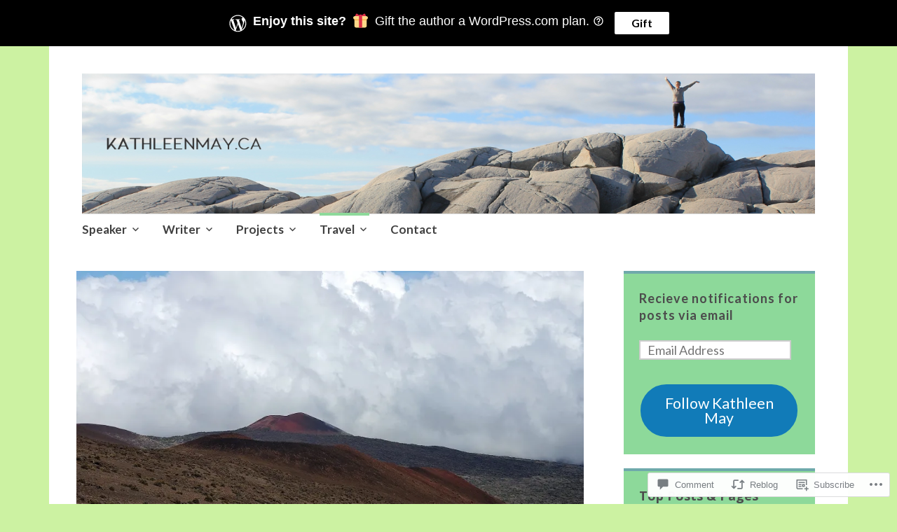

--- FILE ---
content_type: text/html; charset=UTF-8
request_url: https://kathleenmay.ca/2019/06/25/woman-in-hawaii-part-9/
body_size: 33270
content:
<!DOCTYPE html>
<html lang="en">
	<head>
		<meta charset="UTF-8">
		<meta name="viewport" content="width=device-width, initial-scale=1">
		<link rel="profile" href="http://gmpg.org/xfn/11">
	<title>Woman in Hawai&#8217;i &#8211; Part 9</title>
<script type="text/javascript">
  WebFontConfig = {"google":{"families":["Lato:r,i,b,bi:latin,latin-ext"]},"api_url":"https:\/\/fonts-api.wp.com\/css"};
  (function() {
    var wf = document.createElement('script');
    wf.src = '/wp-content/plugins/custom-fonts/js/webfont.js';
    wf.type = 'text/javascript';
    wf.async = 'true';
    var s = document.getElementsByTagName('script')[0];
    s.parentNode.insertBefore(wf, s);
	})();
</script><style id="jetpack-custom-fonts-css">.wf-active #infinite-handle span, .wf-active .comment-reply-link, .wf-active .edit-link, .wf-active .entry-footer a[rel="category tag"], .wf-active .entry-footer a[rel="tag"], .wf-active .entry-meta{font-family:"Lato",sans-serif}.wf-active body, .wf-active button, .wf-active input, .wf-active select, .wf-active textarea{font-family:"Lato",sans-serif}.wf-active .button, .wf-active .button-primary, .wf-active .button-secondary, .wf-active button, .wf-active input[type="button"], .wf-active input[type="reset"], .wf-active input[type="submit"]{font-family:"Lato",sans-serif}.wf-active label{font-family:"Lato",sans-serif}.wf-active .main-navigation{font-family:"Lato",sans-serif}.wf-active .nav-next .meta-nav, .wf-active .nav-previous .meta-nav{font-family:"Lato",sans-serif}.wf-active .page-links{font-family:"Lato",sans-serif}.wf-active .comment-meta{font-family:"Lato",sans-serif}</style>
<meta name='robots' content='max-image-preview:large' />

<!-- Async WordPress.com Remote Login -->
<script id="wpcom_remote_login_js">
var wpcom_remote_login_extra_auth = '';
function wpcom_remote_login_remove_dom_node_id( element_id ) {
	var dom_node = document.getElementById( element_id );
	if ( dom_node ) { dom_node.parentNode.removeChild( dom_node ); }
}
function wpcom_remote_login_remove_dom_node_classes( class_name ) {
	var dom_nodes = document.querySelectorAll( '.' + class_name );
	for ( var i = 0; i < dom_nodes.length; i++ ) {
		dom_nodes[ i ].parentNode.removeChild( dom_nodes[ i ] );
	}
}
function wpcom_remote_login_final_cleanup() {
	wpcom_remote_login_remove_dom_node_classes( "wpcom_remote_login_msg" );
	wpcom_remote_login_remove_dom_node_id( "wpcom_remote_login_key" );
	wpcom_remote_login_remove_dom_node_id( "wpcom_remote_login_validate" );
	wpcom_remote_login_remove_dom_node_id( "wpcom_remote_login_js" );
	wpcom_remote_login_remove_dom_node_id( "wpcom_request_access_iframe" );
	wpcom_remote_login_remove_dom_node_id( "wpcom_request_access_styles" );
}

// Watch for messages back from the remote login
window.addEventListener( "message", function( e ) {
	if ( e.origin === "https://r-login.wordpress.com" ) {
		var data = {};
		try {
			data = JSON.parse( e.data );
		} catch( e ) {
			wpcom_remote_login_final_cleanup();
			return;
		}

		if ( data.msg === 'LOGIN' ) {
			// Clean up the login check iframe
			wpcom_remote_login_remove_dom_node_id( "wpcom_remote_login_key" );

			var id_regex = new RegExp( /^[0-9]+$/ );
			var token_regex = new RegExp( /^.*|.*|.*$/ );
			if (
				token_regex.test( data.token )
				&& id_regex.test( data.wpcomid )
			) {
				// We have everything we need to ask for a login
				var script = document.createElement( "script" );
				script.setAttribute( "id", "wpcom_remote_login_validate" );
				script.src = '/remote-login.php?wpcom_remote_login=validate'
					+ '&wpcomid=' + data.wpcomid
					+ '&token=' + encodeURIComponent( data.token )
					+ '&host=' + window.location.protocol
					+ '//' + window.location.hostname
					+ '&postid=3183'
					+ '&is_singular=1';
				document.body.appendChild( script );
			}

			return;
		}

		// Safari ITP, not logged in, so redirect
		if ( data.msg === 'LOGIN-REDIRECT' ) {
			window.location = 'https://wordpress.com/log-in?redirect_to=' + window.location.href;
			return;
		}

		// Safari ITP, storage access failed, remove the request
		if ( data.msg === 'LOGIN-REMOVE' ) {
			var css_zap = 'html { -webkit-transition: margin-top 1s; transition: margin-top 1s; } /* 9001 */ html { margin-top: 0 !important; } * html body { margin-top: 0 !important; } @media screen and ( max-width: 782px ) { html { margin-top: 0 !important; } * html body { margin-top: 0 !important; } }';
			var style_zap = document.createElement( 'style' );
			style_zap.type = 'text/css';
			style_zap.appendChild( document.createTextNode( css_zap ) );
			document.body.appendChild( style_zap );

			var e = document.getElementById( 'wpcom_request_access_iframe' );
			e.parentNode.removeChild( e );

			document.cookie = 'wordpress_com_login_access=denied; path=/; max-age=31536000';

			return;
		}

		// Safari ITP
		if ( data.msg === 'REQUEST_ACCESS' ) {
			console.log( 'request access: safari' );

			// Check ITP iframe enable/disable knob
			if ( wpcom_remote_login_extra_auth !== 'safari_itp_iframe' ) {
				return;
			}

			// If we are in a "private window" there is no ITP.
			var private_window = false;
			try {
				var opendb = window.openDatabase( null, null, null, null );
			} catch( e ) {
				private_window = true;
			}

			if ( private_window ) {
				console.log( 'private window' );
				return;
			}

			var iframe = document.createElement( 'iframe' );
			iframe.id = 'wpcom_request_access_iframe';
			iframe.setAttribute( 'scrolling', 'no' );
			iframe.setAttribute( 'sandbox', 'allow-storage-access-by-user-activation allow-scripts allow-same-origin allow-top-navigation-by-user-activation' );
			iframe.src = 'https://r-login.wordpress.com/remote-login.php?wpcom_remote_login=request_access&origin=' + encodeURIComponent( data.origin ) + '&wpcomid=' + encodeURIComponent( data.wpcomid );

			var css = 'html { -webkit-transition: margin-top 1s; transition: margin-top 1s; } /* 9001 */ html { margin-top: 46px !important; } * html body { margin-top: 46px !important; } @media screen and ( max-width: 660px ) { html { margin-top: 71px !important; } * html body { margin-top: 71px !important; } #wpcom_request_access_iframe { display: block; height: 71px !important; } } #wpcom_request_access_iframe { border: 0px; height: 46px; position: fixed; top: 0; left: 0; width: 100%; min-width: 100%; z-index: 99999; background: #23282d; } ';

			var style = document.createElement( 'style' );
			style.type = 'text/css';
			style.id = 'wpcom_request_access_styles';
			style.appendChild( document.createTextNode( css ) );
			document.body.appendChild( style );

			document.body.appendChild( iframe );
		}

		if ( data.msg === 'DONE' ) {
			wpcom_remote_login_final_cleanup();
		}
	}
}, false );

// Inject the remote login iframe after the page has had a chance to load
// more critical resources
window.addEventListener( "DOMContentLoaded", function( e ) {
	var iframe = document.createElement( "iframe" );
	iframe.style.display = "none";
	iframe.setAttribute( "scrolling", "no" );
	iframe.setAttribute( "id", "wpcom_remote_login_key" );
	iframe.src = "https://r-login.wordpress.com/remote-login.php"
		+ "?wpcom_remote_login=key"
		+ "&origin=aHR0cHM6Ly9rYXRobGVlbm1heS5jYQ%3D%3D"
		+ "&wpcomid=116454644"
		+ "&time=" + Math.floor( Date.now() / 1000 );
	document.body.appendChild( iframe );
}, false );
</script>
<link rel='dns-prefetch' href='//s0.wp.com' />
<link rel='dns-prefetch' href='//widgets.wp.com' />
<link rel='dns-prefetch' href='//wordpress.com' />
<link rel='dns-prefetch' href='//fonts-api.wp.com' />
<link rel="alternate" type="application/rss+xml" title=" &raquo; Feed" href="https://kathleenmay.ca/feed/" />
<link rel="alternate" type="application/rss+xml" title=" &raquo; Comments Feed" href="https://kathleenmay.ca/comments/feed/" />
<link rel="alternate" type="application/rss+xml" title=" &raquo; Woman in Hawai&#8217;i &#8211; Part 9 Comments Feed" href="https://kathleenmay.ca/2019/06/25/woman-in-hawaii-part-9/feed/" />
	<script type="text/javascript">
		/* <![CDATA[ */
		function addLoadEvent(func) {
			var oldonload = window.onload;
			if (typeof window.onload != 'function') {
				window.onload = func;
			} else {
				window.onload = function () {
					oldonload();
					func();
				}
			}
		}
		/* ]]> */
	</script>
	<link crossorigin='anonymous' rel='stylesheet' id='all-css-0-1' href='/_static/??-eJxtzEkKgDAQRNELGZs4EDfiWUJsxMzYHby+RARB3BQ8KD6cWZgUGSNDKCL7su2RwCJnbdxjCCnVWYtHggO9ZlxFTsQftYaogf+k3x2+4Vv1voRZqrHvpkHJwV5glDTa&cssminify=yes' type='text/css' media='all' />
<style id='wp-emoji-styles-inline-css'>

	img.wp-smiley, img.emoji {
		display: inline !important;
		border: none !important;
		box-shadow: none !important;
		height: 1em !important;
		width: 1em !important;
		margin: 0 0.07em !important;
		vertical-align: -0.1em !important;
		background: none !important;
		padding: 0 !important;
	}
/*# sourceURL=wp-emoji-styles-inline-css */
</style>
<link crossorigin='anonymous' rel='stylesheet' id='all-css-2-1' href='/wp-content/plugins/gutenberg-core/v22.4.0/build/styles/block-library/style.min.css?m=1768935615i&cssminify=yes' type='text/css' media='all' />
<style id='wp-block-library-inline-css'>
.has-text-align-justify {
	text-align:justify;
}
.has-text-align-justify{text-align:justify;}

/*# sourceURL=wp-block-library-inline-css */
</style><style id='wp-block-quote-inline-css'>
.wp-block-quote{box-sizing:border-box;overflow-wrap:break-word}.wp-block-quote.is-large:where(:not(.is-style-plain)),.wp-block-quote.is-style-large:where(:not(.is-style-plain)){margin-bottom:1em;padding:0 1em}.wp-block-quote.is-large:where(:not(.is-style-plain)) p,.wp-block-quote.is-style-large:where(:not(.is-style-plain)) p{font-size:1.5em;font-style:italic;line-height:1.6}.wp-block-quote.is-large:where(:not(.is-style-plain)) cite,.wp-block-quote.is-large:where(:not(.is-style-plain)) footer,.wp-block-quote.is-style-large:where(:not(.is-style-plain)) cite,.wp-block-quote.is-style-large:where(:not(.is-style-plain)) footer{font-size:1.125em;text-align:right}.wp-block-quote>cite{display:block}
/*# sourceURL=https://s0.wp.com/wp-content/plugins/gutenberg-core/v22.4.0/build/styles/block-library/quote/style.min.css */
</style>
<style id='wp-block-paragraph-inline-css'>
.is-small-text{font-size:.875em}.is-regular-text{font-size:1em}.is-large-text{font-size:2.25em}.is-larger-text{font-size:3em}.has-drop-cap:not(:focus):first-letter{float:left;font-size:8.4em;font-style:normal;font-weight:100;line-height:.68;margin:.05em .1em 0 0;text-transform:uppercase}body.rtl .has-drop-cap:not(:focus):first-letter{float:none;margin-left:.1em}p.has-drop-cap.has-background{overflow:hidden}:root :where(p.has-background){padding:1.25em 2.375em}:where(p.has-text-color:not(.has-link-color)) a{color:inherit}p.has-text-align-left[style*="writing-mode:vertical-lr"],p.has-text-align-right[style*="writing-mode:vertical-rl"]{rotate:180deg}
/*# sourceURL=https://s0.wp.com/wp-content/plugins/gutenberg-core/v22.4.0/build/styles/block-library/paragraph/style.min.css */
</style>
<style id='global-styles-inline-css'>
:root{--wp--preset--aspect-ratio--square: 1;--wp--preset--aspect-ratio--4-3: 4/3;--wp--preset--aspect-ratio--3-4: 3/4;--wp--preset--aspect-ratio--3-2: 3/2;--wp--preset--aspect-ratio--2-3: 2/3;--wp--preset--aspect-ratio--16-9: 16/9;--wp--preset--aspect-ratio--9-16: 9/16;--wp--preset--color--black: #404040;--wp--preset--color--cyan-bluish-gray: #abb8c3;--wp--preset--color--white: #ffffff;--wp--preset--color--pale-pink: #f78da7;--wp--preset--color--vivid-red: #cf2e2e;--wp--preset--color--luminous-vivid-orange: #ff6900;--wp--preset--color--luminous-vivid-amber: #fcb900;--wp--preset--color--light-green-cyan: #7bdcb5;--wp--preset--color--vivid-green-cyan: #00d084;--wp--preset--color--pale-cyan-blue: #8ed1fc;--wp--preset--color--vivid-cyan-blue: #0693e3;--wp--preset--color--vivid-purple: #9b51e0;--wp--preset--color--dark-gray: #686868;--wp--preset--color--medium-gray: #999999;--wp--preset--color--light-gray: #d9d9d9;--wp--preset--color--blue: #159ae7;--wp--preset--color--dark-blue: #362e77;--wp--preset--gradient--vivid-cyan-blue-to-vivid-purple: linear-gradient(135deg,rgb(6,147,227) 0%,rgb(155,81,224) 100%);--wp--preset--gradient--light-green-cyan-to-vivid-green-cyan: linear-gradient(135deg,rgb(122,220,180) 0%,rgb(0,208,130) 100%);--wp--preset--gradient--luminous-vivid-amber-to-luminous-vivid-orange: linear-gradient(135deg,rgb(252,185,0) 0%,rgb(255,105,0) 100%);--wp--preset--gradient--luminous-vivid-orange-to-vivid-red: linear-gradient(135deg,rgb(255,105,0) 0%,rgb(207,46,46) 100%);--wp--preset--gradient--very-light-gray-to-cyan-bluish-gray: linear-gradient(135deg,rgb(238,238,238) 0%,rgb(169,184,195) 100%);--wp--preset--gradient--cool-to-warm-spectrum: linear-gradient(135deg,rgb(74,234,220) 0%,rgb(151,120,209) 20%,rgb(207,42,186) 40%,rgb(238,44,130) 60%,rgb(251,105,98) 80%,rgb(254,248,76) 100%);--wp--preset--gradient--blush-light-purple: linear-gradient(135deg,rgb(255,206,236) 0%,rgb(152,150,240) 100%);--wp--preset--gradient--blush-bordeaux: linear-gradient(135deg,rgb(254,205,165) 0%,rgb(254,45,45) 50%,rgb(107,0,62) 100%);--wp--preset--gradient--luminous-dusk: linear-gradient(135deg,rgb(255,203,112) 0%,rgb(199,81,192) 50%,rgb(65,88,208) 100%);--wp--preset--gradient--pale-ocean: linear-gradient(135deg,rgb(255,245,203) 0%,rgb(182,227,212) 50%,rgb(51,167,181) 100%);--wp--preset--gradient--electric-grass: linear-gradient(135deg,rgb(202,248,128) 0%,rgb(113,206,126) 100%);--wp--preset--gradient--midnight: linear-gradient(135deg,rgb(2,3,129) 0%,rgb(40,116,252) 100%);--wp--preset--font-size--small: 13px;--wp--preset--font-size--medium: 20px;--wp--preset--font-size--large: 36px;--wp--preset--font-size--x-large: 42px;--wp--preset--font-family--albert-sans: 'Albert Sans', sans-serif;--wp--preset--font-family--alegreya: Alegreya, serif;--wp--preset--font-family--arvo: Arvo, serif;--wp--preset--font-family--bodoni-moda: 'Bodoni Moda', serif;--wp--preset--font-family--bricolage-grotesque: 'Bricolage Grotesque', sans-serif;--wp--preset--font-family--cabin: Cabin, sans-serif;--wp--preset--font-family--chivo: Chivo, sans-serif;--wp--preset--font-family--commissioner: Commissioner, sans-serif;--wp--preset--font-family--cormorant: Cormorant, serif;--wp--preset--font-family--courier-prime: 'Courier Prime', monospace;--wp--preset--font-family--crimson-pro: 'Crimson Pro', serif;--wp--preset--font-family--dm-mono: 'DM Mono', monospace;--wp--preset--font-family--dm-sans: 'DM Sans', sans-serif;--wp--preset--font-family--dm-serif-display: 'DM Serif Display', serif;--wp--preset--font-family--domine: Domine, serif;--wp--preset--font-family--eb-garamond: 'EB Garamond', serif;--wp--preset--font-family--epilogue: Epilogue, sans-serif;--wp--preset--font-family--fahkwang: Fahkwang, sans-serif;--wp--preset--font-family--figtree: Figtree, sans-serif;--wp--preset--font-family--fira-sans: 'Fira Sans', sans-serif;--wp--preset--font-family--fjalla-one: 'Fjalla One', sans-serif;--wp--preset--font-family--fraunces: Fraunces, serif;--wp--preset--font-family--gabarito: Gabarito, system-ui;--wp--preset--font-family--ibm-plex-mono: 'IBM Plex Mono', monospace;--wp--preset--font-family--ibm-plex-sans: 'IBM Plex Sans', sans-serif;--wp--preset--font-family--ibarra-real-nova: 'Ibarra Real Nova', serif;--wp--preset--font-family--instrument-serif: 'Instrument Serif', serif;--wp--preset--font-family--inter: Inter, sans-serif;--wp--preset--font-family--josefin-sans: 'Josefin Sans', sans-serif;--wp--preset--font-family--jost: Jost, sans-serif;--wp--preset--font-family--libre-baskerville: 'Libre Baskerville', serif;--wp--preset--font-family--libre-franklin: 'Libre Franklin', sans-serif;--wp--preset--font-family--literata: Literata, serif;--wp--preset--font-family--lora: Lora, serif;--wp--preset--font-family--merriweather: Merriweather, serif;--wp--preset--font-family--montserrat: Montserrat, sans-serif;--wp--preset--font-family--newsreader: Newsreader, serif;--wp--preset--font-family--noto-sans-mono: 'Noto Sans Mono', sans-serif;--wp--preset--font-family--nunito: Nunito, sans-serif;--wp--preset--font-family--open-sans: 'Open Sans', sans-serif;--wp--preset--font-family--overpass: Overpass, sans-serif;--wp--preset--font-family--pt-serif: 'PT Serif', serif;--wp--preset--font-family--petrona: Petrona, serif;--wp--preset--font-family--piazzolla: Piazzolla, serif;--wp--preset--font-family--playfair-display: 'Playfair Display', serif;--wp--preset--font-family--plus-jakarta-sans: 'Plus Jakarta Sans', sans-serif;--wp--preset--font-family--poppins: Poppins, sans-serif;--wp--preset--font-family--raleway: Raleway, sans-serif;--wp--preset--font-family--roboto: Roboto, sans-serif;--wp--preset--font-family--roboto-slab: 'Roboto Slab', serif;--wp--preset--font-family--rubik: Rubik, sans-serif;--wp--preset--font-family--rufina: Rufina, serif;--wp--preset--font-family--sora: Sora, sans-serif;--wp--preset--font-family--source-sans-3: 'Source Sans 3', sans-serif;--wp--preset--font-family--source-serif-4: 'Source Serif 4', serif;--wp--preset--font-family--space-mono: 'Space Mono', monospace;--wp--preset--font-family--syne: Syne, sans-serif;--wp--preset--font-family--texturina: Texturina, serif;--wp--preset--font-family--urbanist: Urbanist, sans-serif;--wp--preset--font-family--work-sans: 'Work Sans', sans-serif;--wp--preset--spacing--20: 0.44rem;--wp--preset--spacing--30: 0.67rem;--wp--preset--spacing--40: 1rem;--wp--preset--spacing--50: 1.5rem;--wp--preset--spacing--60: 2.25rem;--wp--preset--spacing--70: 3.38rem;--wp--preset--spacing--80: 5.06rem;--wp--preset--shadow--natural: 6px 6px 9px rgba(0, 0, 0, 0.2);--wp--preset--shadow--deep: 12px 12px 50px rgba(0, 0, 0, 0.4);--wp--preset--shadow--sharp: 6px 6px 0px rgba(0, 0, 0, 0.2);--wp--preset--shadow--outlined: 6px 6px 0px -3px rgb(255, 255, 255), 6px 6px rgb(0, 0, 0);--wp--preset--shadow--crisp: 6px 6px 0px rgb(0, 0, 0);}:where(body) { margin: 0; }:where(.is-layout-flex){gap: 0.5em;}:where(.is-layout-grid){gap: 0.5em;}body .is-layout-flex{display: flex;}.is-layout-flex{flex-wrap: wrap;align-items: center;}.is-layout-flex > :is(*, div){margin: 0;}body .is-layout-grid{display: grid;}.is-layout-grid > :is(*, div){margin: 0;}body{padding-top: 0px;padding-right: 0px;padding-bottom: 0px;padding-left: 0px;}:root :where(.wp-element-button, .wp-block-button__link){background-color: #32373c;border-width: 0;color: #fff;font-family: inherit;font-size: inherit;font-style: inherit;font-weight: inherit;letter-spacing: inherit;line-height: inherit;padding-top: calc(0.667em + 2px);padding-right: calc(1.333em + 2px);padding-bottom: calc(0.667em + 2px);padding-left: calc(1.333em + 2px);text-decoration: none;text-transform: inherit;}.has-black-color{color: var(--wp--preset--color--black) !important;}.has-cyan-bluish-gray-color{color: var(--wp--preset--color--cyan-bluish-gray) !important;}.has-white-color{color: var(--wp--preset--color--white) !important;}.has-pale-pink-color{color: var(--wp--preset--color--pale-pink) !important;}.has-vivid-red-color{color: var(--wp--preset--color--vivid-red) !important;}.has-luminous-vivid-orange-color{color: var(--wp--preset--color--luminous-vivid-orange) !important;}.has-luminous-vivid-amber-color{color: var(--wp--preset--color--luminous-vivid-amber) !important;}.has-light-green-cyan-color{color: var(--wp--preset--color--light-green-cyan) !important;}.has-vivid-green-cyan-color{color: var(--wp--preset--color--vivid-green-cyan) !important;}.has-pale-cyan-blue-color{color: var(--wp--preset--color--pale-cyan-blue) !important;}.has-vivid-cyan-blue-color{color: var(--wp--preset--color--vivid-cyan-blue) !important;}.has-vivid-purple-color{color: var(--wp--preset--color--vivid-purple) !important;}.has-dark-gray-color{color: var(--wp--preset--color--dark-gray) !important;}.has-medium-gray-color{color: var(--wp--preset--color--medium-gray) !important;}.has-light-gray-color{color: var(--wp--preset--color--light-gray) !important;}.has-blue-color{color: var(--wp--preset--color--blue) !important;}.has-dark-blue-color{color: var(--wp--preset--color--dark-blue) !important;}.has-black-background-color{background-color: var(--wp--preset--color--black) !important;}.has-cyan-bluish-gray-background-color{background-color: var(--wp--preset--color--cyan-bluish-gray) !important;}.has-white-background-color{background-color: var(--wp--preset--color--white) !important;}.has-pale-pink-background-color{background-color: var(--wp--preset--color--pale-pink) !important;}.has-vivid-red-background-color{background-color: var(--wp--preset--color--vivid-red) !important;}.has-luminous-vivid-orange-background-color{background-color: var(--wp--preset--color--luminous-vivid-orange) !important;}.has-luminous-vivid-amber-background-color{background-color: var(--wp--preset--color--luminous-vivid-amber) !important;}.has-light-green-cyan-background-color{background-color: var(--wp--preset--color--light-green-cyan) !important;}.has-vivid-green-cyan-background-color{background-color: var(--wp--preset--color--vivid-green-cyan) !important;}.has-pale-cyan-blue-background-color{background-color: var(--wp--preset--color--pale-cyan-blue) !important;}.has-vivid-cyan-blue-background-color{background-color: var(--wp--preset--color--vivid-cyan-blue) !important;}.has-vivid-purple-background-color{background-color: var(--wp--preset--color--vivid-purple) !important;}.has-dark-gray-background-color{background-color: var(--wp--preset--color--dark-gray) !important;}.has-medium-gray-background-color{background-color: var(--wp--preset--color--medium-gray) !important;}.has-light-gray-background-color{background-color: var(--wp--preset--color--light-gray) !important;}.has-blue-background-color{background-color: var(--wp--preset--color--blue) !important;}.has-dark-blue-background-color{background-color: var(--wp--preset--color--dark-blue) !important;}.has-black-border-color{border-color: var(--wp--preset--color--black) !important;}.has-cyan-bluish-gray-border-color{border-color: var(--wp--preset--color--cyan-bluish-gray) !important;}.has-white-border-color{border-color: var(--wp--preset--color--white) !important;}.has-pale-pink-border-color{border-color: var(--wp--preset--color--pale-pink) !important;}.has-vivid-red-border-color{border-color: var(--wp--preset--color--vivid-red) !important;}.has-luminous-vivid-orange-border-color{border-color: var(--wp--preset--color--luminous-vivid-orange) !important;}.has-luminous-vivid-amber-border-color{border-color: var(--wp--preset--color--luminous-vivid-amber) !important;}.has-light-green-cyan-border-color{border-color: var(--wp--preset--color--light-green-cyan) !important;}.has-vivid-green-cyan-border-color{border-color: var(--wp--preset--color--vivid-green-cyan) !important;}.has-pale-cyan-blue-border-color{border-color: var(--wp--preset--color--pale-cyan-blue) !important;}.has-vivid-cyan-blue-border-color{border-color: var(--wp--preset--color--vivid-cyan-blue) !important;}.has-vivid-purple-border-color{border-color: var(--wp--preset--color--vivid-purple) !important;}.has-dark-gray-border-color{border-color: var(--wp--preset--color--dark-gray) !important;}.has-medium-gray-border-color{border-color: var(--wp--preset--color--medium-gray) !important;}.has-light-gray-border-color{border-color: var(--wp--preset--color--light-gray) !important;}.has-blue-border-color{border-color: var(--wp--preset--color--blue) !important;}.has-dark-blue-border-color{border-color: var(--wp--preset--color--dark-blue) !important;}.has-vivid-cyan-blue-to-vivid-purple-gradient-background{background: var(--wp--preset--gradient--vivid-cyan-blue-to-vivid-purple) !important;}.has-light-green-cyan-to-vivid-green-cyan-gradient-background{background: var(--wp--preset--gradient--light-green-cyan-to-vivid-green-cyan) !important;}.has-luminous-vivid-amber-to-luminous-vivid-orange-gradient-background{background: var(--wp--preset--gradient--luminous-vivid-amber-to-luminous-vivid-orange) !important;}.has-luminous-vivid-orange-to-vivid-red-gradient-background{background: var(--wp--preset--gradient--luminous-vivid-orange-to-vivid-red) !important;}.has-very-light-gray-to-cyan-bluish-gray-gradient-background{background: var(--wp--preset--gradient--very-light-gray-to-cyan-bluish-gray) !important;}.has-cool-to-warm-spectrum-gradient-background{background: var(--wp--preset--gradient--cool-to-warm-spectrum) !important;}.has-blush-light-purple-gradient-background{background: var(--wp--preset--gradient--blush-light-purple) !important;}.has-blush-bordeaux-gradient-background{background: var(--wp--preset--gradient--blush-bordeaux) !important;}.has-luminous-dusk-gradient-background{background: var(--wp--preset--gradient--luminous-dusk) !important;}.has-pale-ocean-gradient-background{background: var(--wp--preset--gradient--pale-ocean) !important;}.has-electric-grass-gradient-background{background: var(--wp--preset--gradient--electric-grass) !important;}.has-midnight-gradient-background{background: var(--wp--preset--gradient--midnight) !important;}.has-small-font-size{font-size: var(--wp--preset--font-size--small) !important;}.has-medium-font-size{font-size: var(--wp--preset--font-size--medium) !important;}.has-large-font-size{font-size: var(--wp--preset--font-size--large) !important;}.has-x-large-font-size{font-size: var(--wp--preset--font-size--x-large) !important;}.has-albert-sans-font-family{font-family: var(--wp--preset--font-family--albert-sans) !important;}.has-alegreya-font-family{font-family: var(--wp--preset--font-family--alegreya) !important;}.has-arvo-font-family{font-family: var(--wp--preset--font-family--arvo) !important;}.has-bodoni-moda-font-family{font-family: var(--wp--preset--font-family--bodoni-moda) !important;}.has-bricolage-grotesque-font-family{font-family: var(--wp--preset--font-family--bricolage-grotesque) !important;}.has-cabin-font-family{font-family: var(--wp--preset--font-family--cabin) !important;}.has-chivo-font-family{font-family: var(--wp--preset--font-family--chivo) !important;}.has-commissioner-font-family{font-family: var(--wp--preset--font-family--commissioner) !important;}.has-cormorant-font-family{font-family: var(--wp--preset--font-family--cormorant) !important;}.has-courier-prime-font-family{font-family: var(--wp--preset--font-family--courier-prime) !important;}.has-crimson-pro-font-family{font-family: var(--wp--preset--font-family--crimson-pro) !important;}.has-dm-mono-font-family{font-family: var(--wp--preset--font-family--dm-mono) !important;}.has-dm-sans-font-family{font-family: var(--wp--preset--font-family--dm-sans) !important;}.has-dm-serif-display-font-family{font-family: var(--wp--preset--font-family--dm-serif-display) !important;}.has-domine-font-family{font-family: var(--wp--preset--font-family--domine) !important;}.has-eb-garamond-font-family{font-family: var(--wp--preset--font-family--eb-garamond) !important;}.has-epilogue-font-family{font-family: var(--wp--preset--font-family--epilogue) !important;}.has-fahkwang-font-family{font-family: var(--wp--preset--font-family--fahkwang) !important;}.has-figtree-font-family{font-family: var(--wp--preset--font-family--figtree) !important;}.has-fira-sans-font-family{font-family: var(--wp--preset--font-family--fira-sans) !important;}.has-fjalla-one-font-family{font-family: var(--wp--preset--font-family--fjalla-one) !important;}.has-fraunces-font-family{font-family: var(--wp--preset--font-family--fraunces) !important;}.has-gabarito-font-family{font-family: var(--wp--preset--font-family--gabarito) !important;}.has-ibm-plex-mono-font-family{font-family: var(--wp--preset--font-family--ibm-plex-mono) !important;}.has-ibm-plex-sans-font-family{font-family: var(--wp--preset--font-family--ibm-plex-sans) !important;}.has-ibarra-real-nova-font-family{font-family: var(--wp--preset--font-family--ibarra-real-nova) !important;}.has-instrument-serif-font-family{font-family: var(--wp--preset--font-family--instrument-serif) !important;}.has-inter-font-family{font-family: var(--wp--preset--font-family--inter) !important;}.has-josefin-sans-font-family{font-family: var(--wp--preset--font-family--josefin-sans) !important;}.has-jost-font-family{font-family: var(--wp--preset--font-family--jost) !important;}.has-libre-baskerville-font-family{font-family: var(--wp--preset--font-family--libre-baskerville) !important;}.has-libre-franklin-font-family{font-family: var(--wp--preset--font-family--libre-franklin) !important;}.has-literata-font-family{font-family: var(--wp--preset--font-family--literata) !important;}.has-lora-font-family{font-family: var(--wp--preset--font-family--lora) !important;}.has-merriweather-font-family{font-family: var(--wp--preset--font-family--merriweather) !important;}.has-montserrat-font-family{font-family: var(--wp--preset--font-family--montserrat) !important;}.has-newsreader-font-family{font-family: var(--wp--preset--font-family--newsreader) !important;}.has-noto-sans-mono-font-family{font-family: var(--wp--preset--font-family--noto-sans-mono) !important;}.has-nunito-font-family{font-family: var(--wp--preset--font-family--nunito) !important;}.has-open-sans-font-family{font-family: var(--wp--preset--font-family--open-sans) !important;}.has-overpass-font-family{font-family: var(--wp--preset--font-family--overpass) !important;}.has-pt-serif-font-family{font-family: var(--wp--preset--font-family--pt-serif) !important;}.has-petrona-font-family{font-family: var(--wp--preset--font-family--petrona) !important;}.has-piazzolla-font-family{font-family: var(--wp--preset--font-family--piazzolla) !important;}.has-playfair-display-font-family{font-family: var(--wp--preset--font-family--playfair-display) !important;}.has-plus-jakarta-sans-font-family{font-family: var(--wp--preset--font-family--plus-jakarta-sans) !important;}.has-poppins-font-family{font-family: var(--wp--preset--font-family--poppins) !important;}.has-raleway-font-family{font-family: var(--wp--preset--font-family--raleway) !important;}.has-roboto-font-family{font-family: var(--wp--preset--font-family--roboto) !important;}.has-roboto-slab-font-family{font-family: var(--wp--preset--font-family--roboto-slab) !important;}.has-rubik-font-family{font-family: var(--wp--preset--font-family--rubik) !important;}.has-rufina-font-family{font-family: var(--wp--preset--font-family--rufina) !important;}.has-sora-font-family{font-family: var(--wp--preset--font-family--sora) !important;}.has-source-sans-3-font-family{font-family: var(--wp--preset--font-family--source-sans-3) !important;}.has-source-serif-4-font-family{font-family: var(--wp--preset--font-family--source-serif-4) !important;}.has-space-mono-font-family{font-family: var(--wp--preset--font-family--space-mono) !important;}.has-syne-font-family{font-family: var(--wp--preset--font-family--syne) !important;}.has-texturina-font-family{font-family: var(--wp--preset--font-family--texturina) !important;}.has-urbanist-font-family{font-family: var(--wp--preset--font-family--urbanist) !important;}.has-work-sans-font-family{font-family: var(--wp--preset--font-family--work-sans) !important;}
/*# sourceURL=global-styles-inline-css */
</style>

<style id='classic-theme-styles-inline-css'>
.wp-block-button__link{background-color:#32373c;border-radius:9999px;box-shadow:none;color:#fff;font-size:1.125em;padding:calc(.667em + 2px) calc(1.333em + 2px);text-decoration:none}.wp-block-file__button{background:#32373c;color:#fff}.wp-block-accordion-heading{margin:0}.wp-block-accordion-heading__toggle{background-color:inherit!important;color:inherit!important}.wp-block-accordion-heading__toggle:not(:focus-visible){outline:none}.wp-block-accordion-heading__toggle:focus,.wp-block-accordion-heading__toggle:hover{background-color:inherit!important;border:none;box-shadow:none;color:inherit;padding:var(--wp--preset--spacing--20,1em) 0;text-decoration:none}.wp-block-accordion-heading__toggle:focus-visible{outline:auto;outline-offset:0}
/*# sourceURL=/wp-content/plugins/gutenberg-core/v22.4.0/build/styles/block-library/classic.min.css */
</style>
<link crossorigin='anonymous' rel='stylesheet' id='all-css-4-1' href='/_static/??-eJx9jskOwjAMRH+IYPblgPgUlMWClDqJYqf9fVxVXABxseSZefbAWIzPSTAJUDOlb/eYGHyuqDoVK6AJwhAt9kgaW3rmBfzGxqKMca5UZDY6KTYy8lCQ/3EdSrH+aVSaT8wGUM7pbd4GTCFXsE0yWZHovzDg6sG12AcYsDp9reLUmT/3qcyVLuvj4bRd7fbnTfcCmvdj7g==&cssminify=yes' type='text/css' media='all' />
<link rel='stylesheet' id='verbum-gutenberg-css-css' href='https://widgets.wp.com/verbum-block-editor/block-editor.css?ver=1738686361' media='all' />
<link crossorigin='anonymous' rel='stylesheet' id='all-css-6-1' href='/_static/??-eJyNjlELwjAMhP+QNWxO5ov4U2QrYevaJmFNGf57qxMZ6oNvd5fcx8EixjIpkkLMRkIeHCWwHGOJTHAei0sfyb4kO3BArK6001ushw1TR4yFILmHTjjpzDKiqZ/IPrD1/1eS3gJ+fW9GT6jSWf/yEJkJro4sDEg4r0N/ygf0Es9VezzUp6atmukOpZhoAQ==&cssminify=yes' type='text/css' media='all' />
<style id='apostrophe-2-style-inline-css'>
.post-categories, .post-tags, .byline { clip: rect(1px, 1px, 1px, 1px); height: 1px; position: absolute; overflow: hidden; width: 1px; }
/*# sourceURL=apostrophe-2-style-inline-css */
</style>
<link rel='stylesheet' id='apostrophe-2-fonts-css' href='https://fonts-api.wp.com/css?family=PT+Serif%3A400%2C400italic%2C700%2C700italic%7COpen+Sans%3A300%2C300italic%2C400%2C400italic%2C600%2C600italic%2C700%2C700italic%2C800%2C800italic&#038;subset=latin%2Clatin-ext%2Ccyrillic' media='all' />
<link crossorigin='anonymous' rel='stylesheet' id='all-css-8-1' href='/_static/??-eJx9y0sOwjAMRdENYazyEe0AsZbUMmlQEluxo4rdU2Zlwuxd6R1cFUiqc3X0hQsbap8xqJg30YXhhKkSmr8zw6ok5UhmB9y50kFzj6kaNp6zxG1G3F67/IciC2Sh4EnqT8Azh9S+9FHuw3WYzpfbOE6vD0I/Qq0=&cssminify=yes' type='text/css' media='all' />
<link crossorigin='anonymous' rel='stylesheet' id='print-css-9-1' href='/wp-content/mu-plugins/global-print/global-print.css?m=1465851035i&cssminify=yes' type='text/css' media='print' />
<style id='jetpack-global-styles-frontend-style-inline-css'>
:root { --font-headings: unset; --font-base: unset; --font-headings-default: -apple-system,BlinkMacSystemFont,"Segoe UI",Roboto,Oxygen-Sans,Ubuntu,Cantarell,"Helvetica Neue",sans-serif; --font-base-default: -apple-system,BlinkMacSystemFont,"Segoe UI",Roboto,Oxygen-Sans,Ubuntu,Cantarell,"Helvetica Neue",sans-serif;}
/*# sourceURL=jetpack-global-styles-frontend-style-inline-css */
</style>
<link crossorigin='anonymous' rel='stylesheet' id='all-css-12-1' href='/_static/??-eJyNjcEKwjAQRH/IuFRT6kX8FNkmS5K6yQY3Qfx7bfEiXrwM82B4A49qnJRGpUHupnIPqSgs1Cq624chi6zhO5OCRryTR++fW00l7J3qDv43XVNxoOISsmEJol/wY2uR8vs3WggsM/I6uOTzMI3Hw8lOg11eUT1JKA==&cssminify=yes' type='text/css' media='all' />
<script type="text/javascript" id="jetpack_related-posts-js-extra">
/* <![CDATA[ */
var related_posts_js_options = {"post_heading":"h4"};
//# sourceURL=jetpack_related-posts-js-extra
/* ]]> */
</script>
<script type="text/javascript" id="wpcom-actionbar-placeholder-js-extra">
/* <![CDATA[ */
var actionbardata = {"siteID":"116454644","postID":"3183","siteURL":"https://kathleenmay.ca","xhrURL":"https://kathleenmay.ca/wp-admin/admin-ajax.php","nonce":"c7e286457e","isLoggedIn":"","statusMessage":"","subsEmailDefault":"instantly","proxyScriptUrl":"https://s0.wp.com/wp-content/js/wpcom-proxy-request.js?m=1513050504i&amp;ver=20211021","shortlink":"https://wp.me/p7SDaI-Pl","i18n":{"followedText":"New posts from this site will now appear in your \u003Ca href=\"https://wordpress.com/reader\"\u003EReader\u003C/a\u003E","foldBar":"Collapse this bar","unfoldBar":"Expand this bar","shortLinkCopied":"Shortlink copied to clipboard."}};
//# sourceURL=wpcom-actionbar-placeholder-js-extra
/* ]]> */
</script>
<script type="text/javascript" id="jetpack-mu-wpcom-settings-js-before">
/* <![CDATA[ */
var JETPACK_MU_WPCOM_SETTINGS = {"assetsUrl":"https://s0.wp.com/wp-content/mu-plugins/jetpack-mu-wpcom-plugin/moon/jetpack_vendor/automattic/jetpack-mu-wpcom/src/build/"};
//# sourceURL=jetpack-mu-wpcom-settings-js-before
/* ]]> */
</script>
<script crossorigin='anonymous' type='text/javascript'  src='/_static/??-eJx1jcEOwiAQRH/I7dYm6Mn4KabCpgFhQVhS+/digkk9eJpM5uUNrgl0ZCEWDBWSr4vlgo4kzfrRO4YYGW+WNd6r9QYz+VnIQIpFym8bguXBlQPuxK4xXiDl+Nq+W5P5aqh8RveslLcee8FfCIJdcjvt8DVcjmelxvE0Tcq9AV2gTlk='></script>
<script type="text/javascript" id="rlt-proxy-js-after">
/* <![CDATA[ */
	rltInitialize( {"token":null,"iframeOrigins":["https:\/\/widgets.wp.com"]} );
//# sourceURL=rlt-proxy-js-after
/* ]]> */
</script>
<link rel="EditURI" type="application/rsd+xml" title="RSD" href="https://womanwalkingaway.wordpress.com/xmlrpc.php?rsd" />
<meta name="generator" content="WordPress.com" />
<link rel="canonical" href="https://kathleenmay.ca/2019/06/25/woman-in-hawaii-part-9/" />
<link rel='shortlink' href='https://wp.me/p7SDaI-Pl' />
<link rel="alternate" type="application/json+oembed" href="https://public-api.wordpress.com/oembed/?format=json&amp;url=https%3A%2F%2Fkathleenmay.ca%2F2019%2F06%2F25%2Fwoman-in-hawaii-part-9%2F&amp;for=wpcom-auto-discovery" /><link rel="alternate" type="application/xml+oembed" href="https://public-api.wordpress.com/oembed/?format=xml&amp;url=https%3A%2F%2Fkathleenmay.ca%2F2019%2F06%2F25%2Fwoman-in-hawaii-part-9%2F&amp;for=wpcom-auto-discovery" />
<!-- Jetpack Open Graph Tags -->
<meta property="og:type" content="article" />
<meta property="og:title" content="Woman in Hawai&#8217;i &#8211; Part 9" />
<meta property="og:url" content="https://kathleenmay.ca/2019/06/25/woman-in-hawaii-part-9/" />
<meta property="og:description" content="I stepped up on a thick log and hopped off the other side and completely wiped out, falling so hard that I was sure something had broken." />
<meta property="article:published_time" content="2019-06-25T19:38:47+00:00" />
<meta property="article:modified_time" content="2019-06-29T18:26:04+00:00" />
<meta property="og:image" content="https://i0.wp.com/kathleenmay.ca/wp-content/uploads/2019/06/20190503_145138.jpg?fit=1200%2C900&#038;ssl=1" />
<meta property="og:image:width" content="1200" />
<meta property="og:image:height" content="900" />
<meta property="og:image:alt" content="" />
<meta property="og:locale" content="en_US" />
<meta property="article:publisher" content="https://www.facebook.com/WordPresscom" />
<meta name="twitter:creator" content="@womanwalksaway" />
<meta name="twitter:site" content="@womanwalksaway" />
<meta name="twitter:text:title" content="Woman in Hawai&#8217;i &#8211; Part 9" />
<meta name="twitter:image" content="https://i0.wp.com/kathleenmay.ca/wp-content/uploads/2019/06/20190503_145138.jpg?fit=1200%2C900&#038;ssl=1&#038;w=640" />
<meta name="twitter:card" content="summary_large_image" />

<!-- End Jetpack Open Graph Tags -->
<link rel="search" type="application/opensearchdescription+xml" href="https://kathleenmay.ca/osd.xml" title="" />
<link rel="search" type="application/opensearchdescription+xml" href="https://s1.wp.com/opensearch.xml" title="WordPress.com" />
<meta name="theme-color" content="#ccf2a2" />
<meta name="description" content="I stepped up on a thick log and hopped off the other side and completely wiped out, falling so hard that I was sure something had broken." />

<meta name='geo.position' content='19.820611;-155.468094' />
<meta name='ICBM' content='19.820611, -155.468094' />
		<style type="text/css" id="apostrophe-2-header-css">
				.site-branding {
			background: url('https://kathleenmay.ca/wp-content/uploads/2022/08/cropped-untitled.png') center center;
			background-size: cover;
			min-height: 200px;
			padding: 3em;
		}
				.site-title,
		.site-description {
			clip: rect(1px, 1px, 1px, 1px);
			position: absolute;
		}

		.site-branding {
			text-align: center;
		}

		.site-logo {
			float: none;
			margin-top: 0;
			margin-bottom: 3.5px;
		}
				</style>
		<style type="text/css" id="custom-background-css">
body.custom-background { background-color: #ccf2a2; }
</style>
	<style type="text/css" id="custom-colors-css">.entry-meta a, .entry-meta span, .edit-link a, .comment-reply-link a, .entry-footer a[rel="tag"] a,
			.entry-footer a[rel="category tag"] a, #infinite-handle span a,
			.widget-area .sidebar-primary aside .widgettitle,
			.widget-area .sidebar-primary aside .widget-title,
			.widget-area .sidebar-primary aside .widget-title label,
			.widget-area .sidebar-primary aside,
			.widget-area .sidebar-primary aside a { color: #4C4C4C;}
.widget-area .sidebar-primary aside.widget_goodreads a { color: #6D6D6D;}
.widget-area .sidebar-primary aside.jetpack_widget_social_icons ul a:hover { color: #2D2D2D;}
.sticky .entry-meta a, .sticky .entry-meta::before, .featured-content .entry-meta .posted-on a { color: #000000;}
body { background-color: #ccf2a2;}
.infinite-container { background-color: #ccf2a2;}
a, .main-navigation a:hover, .apostrophe-2-social li:hover a::before, .archive .entry-title a, .blog .entry-title a, .search .entry-title a,
		 .site-title a:hover { color: #2B7C39;}
.widget-area .sidebar-primary aside { background-color: #8DD99A;}
.entry-meta .posted-on,
		  .entry-meta .byline,
		  .sticky .entry-meta,
		  .comment-reply-link,
		  .entry-footer a[rel="tag"],
		  #infinite-handle span { background-color: #6BCB7B;}
button,
		  input[type="button"],
		  input[type="reset"],
		  input[type="submit"] { color: #2B7C39;}
button,
		  input[type="button"],
		  input[type="reset"],
		  input[type="submit"],
		  .button-primary,
		  .button,
		  .button-secondary,
		  .apostrophe-2-navigation .current_page_item a,
		  .apostrophe-2-navigation .current-menu-item a,
		  .apostrophe-2-navigation .current-post-ancestor a,
		  .apostrophe-2-navigation .current-menu-ancestor a,
		  .apostrophe-2-navigation .current-menu-parent a,
		  .apostrophe-2-navigation .current-post-parent a { border-color: #8dd99a;}
input[type="text"]:focus,
		  input[type="email"]:focus,
		  input[type="url"]:focus,
		  input[type="password"]:focus,
		  input[type="search"]:focus,
		  textarea:focus { color: #8dd99a;}
input[type="text"]:focus,
		  input[type="email"]:focus,
		  input[type="url"]:focus,
		  input[type="password"]:focus,
		  input[type="search"]:focus,
		  textarea:focus { border-color: #8dd99a;}
.sidebar-primary button,
		  .sidebar-primary input[type="button"],
		  .sidebar-primary input[type="reset"],
		  .sidebar-primary input[type="submit"] { color: #000000;}
.sidebar-primary button:hover,
  		  .sidebar-primary button:focus,
		  .sidebar-primary input[type="button"]:focus,
		  .sidebar-primary input[type="button"]:hover,
		  .sidebar-primary input[type="reset"]:focus,
		  .sidebar-primary input[type="reset"]:hover,
		  .sidebar-primary input[type="submit"]:focus,
		  .sidebar-primary input[type="submit"]:hover,
		  #subscribe-blog input[type="submit"]:focus,
		  #subscribe-blog input[type="submit"]:hover { color: #08200B;}
.sidebar-primary button:hover,
		  .sidebar-primary input[type="button"]:hover,
		  .sidebar-primary input[type="reset"]:hover,
		  .sidebar-primary input[type="submit"]:hover { border-color: #0D3414;}
.sidebar-primary button:hover,
		  .sidebar-primary input[type="button"]:hover,
		  .sidebar-primary input[type="reset"]:hover,
		  .sidebar-primary input[type="submit"]:hover { background-color: #8dd99a;}
.sidebar-secondary a { color: #297936;}
.sidebar-secondary button,
		  .sidebar-secondary input[type="button"],
		  .sidebar-secondary input[type="reset"],
		  .sidebar-secondary input[type="submit"] { color: #297936;}
.sidebar-secondary button:hover,
		  .sidebar-secondary input[type="button"]:hover,
		  .sidebar-secondary input[type="reset"]:hover,
		  .sidebar-secondary input[type="submit"]:hover { border-color: #297936;}
.sidebar-tertiary button,
		  .sidebar-tertiary input[type="button"],
		  .sidebar-tertiary input[type="reset"],
		  .sidebar-tertiary input[type="submit"] { color: #2B7C39;}
.sidebar-tertiary button:hover,
		  .sidebar-tertiary input[type="button"]:hover,
		  .sidebar-tertiary input[type="reset"]:hover,
		  .sidebar-tertiary input[type="submit"]:hover,
		  .site-footer button:hover,
		  .site-footer input[type="button"]:hover,
		  .site-footer input[type="reset"]:hover,
		  .site-footer input[type="submit"]:hover { border-color: #2B7C39;}
.sidebar-secondary button:hover,
		  .sidebar-secondary input[type="button"]:hover,
		  .sidebar-secondary input[type="reset"]:hover,
		  .sidebar-secondary input[type="submit"]:hover,
		  .sidebar-tertiary button:hover,
		  .sidebar-tertiary input[type="button"]:hover,
		  .sidebar-tertiary input[type="reset"]:hover,
		  .sidebar-tertiary input[type="submit"]:hover,
		  .site-footer button:hover,
		  .site-footer input[type="button"]:hover,
		  .site-footer input[type="reset"]:hover,
		  .site-footer input[type="submit"]:hover { background-color: #8dd99a;}
.sidebar-secondary button:hover,
		  .sidebar-secondary input[type="button"]:hover,
		  .sidebar-secondary input[type="reset"]:hover,
		  .sidebar-secondary input[type="submit"]:hover,
		  .sidebar-tertiary button:hover,
		  .sidebar-tertiary input[type="button"]:hover,
		  .sidebar-tertiary input[type="reset"]:hover,
		  .sidebar-tertiary input[type="submit"]:hover,
		  .site-footer button:hover,
		  .site-footer input[type="button"]:hover,
		  .site-footer input[type="reset"]:hover,
		  .site-footer input[type="submit"]:hover { background-color: rgba( 141, 217, 154, 0.25 );}
.widget-area .sidebar-primary aside { border-color: #6fa9ab;}
a:hover, a:focus, a:active,
		.blog .featured-content .entry-title a, .blog .sticky .entry-title a { color: #457576;}
a:hover, a:focus, a:active, .site-title a { color: #6FA9AB;}
.entry-footer a[rel="category tag"], .sticky .entry-meta, .blog .featured-content .entry-meta .posted-on { background-color: #5E9EA0;}
</style>
<link rel="icon" href="https://kathleenmay.ca/wp-content/uploads/2017/06/cropped-img_0221.jpg?w=32" sizes="32x32" />
<link rel="icon" href="https://kathleenmay.ca/wp-content/uploads/2017/06/cropped-img_0221.jpg?w=192" sizes="192x192" />
<link rel="apple-touch-icon" href="https://kathleenmay.ca/wp-content/uploads/2017/06/cropped-img_0221.jpg?w=180" />
<meta name="msapplication-TileImage" content="https://kathleenmay.ca/wp-content/uploads/2017/06/cropped-img_0221.jpg?w=270" />
	<link crossorigin='anonymous' rel='stylesheet' id='all-css-0-3' href='/_static/??-eJydjlEPgjAMhP+Qo0GixAfjTzEw5lLY2oV2Ifx7IVGivslb78vd9WBKxjKpI4U2sDcpZI8k4PGhSN60DZEbwcovKhZ0gI94zFu4d5oaO7w0RGaCO5JdX9hBQCZM/zdE7nJwArYZOYsLm+kN9k3KGDqQ3IodMSnyYv5SRUTaO3XCzjsVUE4msSyX6BzcWneL17I+VZf6XJXH/gnd55SH&cssminify=yes' type='text/css' media='all' />
</head>

	<body class="wp-singular post-template-default single single-post postid-3183 single-format-standard custom-background wp-embed-responsive wp-theme-pubapostrophe-2 customizer-styles-applied show-mobile-social-menu jetpack-reblog-enabled categories-hidden tags-hidden author-hidden custom-colors">
		<div id="page" class="hfeed site">

			<header id="masthead" class="site-header" role="banner">
				<div class="site-branding">
										<h1 class="site-title"><a href="https://kathleenmay.ca/" rel="home"></a></h1>
					<h2 class="site-description">roots rocks and revolution</h2>
				</div>

				<nav id="site-navigation" class="main-navigation" role="navigation">
					<a class="menu-toggle">Menu</a>
					<a class="skip-link screen-reader-text" href="#content">Skip to content</a>

					<div class="menu-menu-container"><ul id="menu-menu" class="apostrophe-2-navigation"><li id="menu-item-818" class="menu-item menu-item-type-taxonomy menu-item-object-category menu-item-has-children menu-item-818"><a href="https://kathleenmay.ca/category/kathleen-may/">Speaker</a>
<ul class="sub-menu">
	<li id="menu-item-806" class="menu-item menu-item-type-taxonomy menu-item-object-category menu-item-806"><a href="https://kathleenmay.ca/category/media/">Media</a></li>
	<li id="menu-item-823" class="menu-item menu-item-type-taxonomy menu-item-object-category menu-item-823"><a href="https://kathleenmay.ca/category/kathleen-may/keynote/">Keynote</a></li>
</ul>
</li>
<li id="menu-item-804" class="menu-item menu-item-type-taxonomy menu-item-object-category menu-item-has-children menu-item-804"><a href="https://kathleenmay.ca/category/writing/">Writer</a>
<ul class="sub-menu">
	<li id="menu-item-832" class="menu-item menu-item-type-taxonomy menu-item-object-category menu-item-832"><a href="https://kathleenmay.ca/category/kathleen-may/blog/">Blog</a></li>
	<li id="menu-item-822" class="menu-item menu-item-type-taxonomy menu-item-object-category menu-item-822"><a href="https://kathleenmay.ca/category/writing/fiction/">Fiction</a></li>
	<li id="menu-item-809" class="menu-item menu-item-type-taxonomy menu-item-object-category menu-item-809"><a href="https://kathleenmay.ca/category/writing/non-fiction/">Non-Fiction</a></li>
	<li id="menu-item-821" class="menu-item menu-item-type-taxonomy menu-item-object-category menu-item-821"><a href="https://kathleenmay.ca/category/writing/poetry/">Poetry</a></li>
	<li id="menu-item-3926" class="menu-item menu-item-type-taxonomy menu-item-object-post_tag menu-item-3926"><a href="https://kathleenmay.ca/tag/she-speaks/">She Speaks</a></li>
</ul>
</li>
<li id="menu-item-835" class="menu-item menu-item-type-taxonomy menu-item-object-category menu-item-has-children menu-item-835"><a href="https://kathleenmay.ca/category/projects/">Projects</a>
<ul class="sub-menu">
	<li id="menu-item-812" class="menu-item menu-item-type-taxonomy menu-item-object-category menu-item-812"><a href="https://kathleenmay.ca/category/projects/hexagon-womens-land/">Hexagon Women&#8217;s Land</a></li>
	<li id="menu-item-1047" class="menu-item menu-item-type-taxonomy menu-item-object-category menu-item-1047"><a href="https://kathleenmay.ca/category/projects/igotthis/">igotthis</a></li>
	<li id="menu-item-811" class="menu-item menu-item-type-taxonomy menu-item-object-category menu-item-811"><a href="https://kathleenmay.ca/category/projects/herstories/">herstories</a></li>
</ul>
</li>
<li id="menu-item-802" class="menu-item menu-item-type-taxonomy menu-item-object-category current-post-ancestor menu-item-has-children menu-item-802"><a href="https://kathleenmay.ca/category/travel/">Travel</a>
<ul class="sub-menu">
	<li id="menu-item-3466" class="menu-item menu-item-type-taxonomy menu-item-object-category current-post-ancestor current-menu-parent current-post-parent menu-item-3466"><a href="https://kathleenmay.ca/category/travel/hawaii-travel/">Hawai&#8217;i</a></li>
	<li id="menu-item-820" class="menu-item menu-item-type-taxonomy menu-item-object-category menu-item-820"><a href="https://kathleenmay.ca/category/travel/iceland/">Iceland</a></li>
	<li id="menu-item-813" class="menu-item menu-item-type-taxonomy menu-item-object-category menu-item-813"><a href="https://kathleenmay.ca/category/travel/sistersxcanada/">sistersXcanada</a></li>
	<li id="menu-item-817" class="menu-item menu-item-type-taxonomy menu-item-object-category menu-item-has-children menu-item-817"><a href="https://kathleenmay.ca/category/travel/hike-reports/">Hike Reports</a>
	<ul class="sub-menu">
		<li id="menu-item-794" class="menu-item menu-item-type-post_type menu-item-object-post menu-item-794"><a href="https://kathleenmay.ca/2016/10/03/la-cloche-silhouette/">La Cloche Silhouette (78k Backpacking Trail)</a></li>
		<li id="menu-item-795" class="menu-item menu-item-type-post_type menu-item-object-post menu-item-795"><a href="https://kathleenmay.ca/2016/10/06/west-coast-trail/">West Coast Trail (75k Backpacking Trail)</a></li>
	</ul>
</li>
</ul>
</li>
<li id="menu-item-243" class="menu-item menu-item-type-post_type menu-item-object-page menu-item-243"><a href="https://kathleenmay.ca/contact/">Contact</a></li>
</ul></div>
					
				</nav><!-- #site-navigation -->
			</header><!-- #masthead -->

			<div id="content" class="site-content">

	<section id="primary" class="content-area">
		<main id="main" class="site-main" role="main">

		
			<article id="post-3183" class="post-3183 post type-post status-publish format-standard has-post-thumbnail hentry category-hawaii-travel tag-driving tag-hawaii tag-hawaii-between-birthdays tag-mauna-kea tag-mountain tag-peak tag-road-trip tag-summit fallback-thumbnail">
			<figure class="entry-thumbnail apostrophe-2-thumb">
			<img width="930" height="450" src="https://kathleenmay.ca/wp-content/uploads/2019/06/20190503_145138.jpg?w=930&amp;h=450&amp;crop=1" class="attachment-apostrophe-2-featured size-apostrophe-2-featured wp-post-image" alt="" decoding="async" srcset="https://kathleenmay.ca/wp-content/uploads/2019/06/20190503_145138.jpg?w=930&amp;h=450&amp;crop=1 930w, https://kathleenmay.ca/wp-content/uploads/2019/06/20190503_145138.jpg?w=1860&amp;h=900&amp;crop=1 1860w, https://kathleenmay.ca/wp-content/uploads/2019/06/20190503_145138.jpg?w=150&amp;h=73&amp;crop=1 150w, https://kathleenmay.ca/wp-content/uploads/2019/06/20190503_145138.jpg?w=300&amp;h=145&amp;crop=1 300w, https://kathleenmay.ca/wp-content/uploads/2019/06/20190503_145138.jpg?w=768&amp;h=372&amp;crop=1 768w, https://kathleenmay.ca/wp-content/uploads/2019/06/20190503_145138.jpg?w=1024&amp;h=496&amp;crop=1 1024w, https://kathleenmay.ca/wp-content/uploads/2019/06/20190503_145138.jpg?w=1440&amp;h=697&amp;crop=1 1440w" sizes="(max-width: 930px) 100vw, 930px" data-attachment-id="3086" data-permalink="https://kathleenmay.ca/2019/06/17/woman-in-hawaii-part-1/20190503_145138/" data-orig-file="https://kathleenmay.ca/wp-content/uploads/2019/06/20190503_145138.jpg" data-orig-size="3209,2406" data-comments-opened="1" data-image-meta="{&quot;aperture&quot;:&quot;2.4&quot;,&quot;credit&quot;:&quot;&quot;,&quot;camera&quot;:&quot;SM-G965W&quot;,&quot;caption&quot;:&quot;&quot;,&quot;created_timestamp&quot;:&quot;1556895098&quot;,&quot;copyright&quot;:&quot;&quot;,&quot;focal_length&quot;:&quot;6&quot;,&quot;iso&quot;:&quot;32&quot;,&quot;shutter_speed&quot;:&quot;0.0007132667617689&quot;,&quot;title&quot;:&quot;&quot;,&quot;orientation&quot;:&quot;1&quot;}" data-image-title="20190503_145138" data-image-description="" data-image-caption="" data-medium-file="https://kathleenmay.ca/wp-content/uploads/2019/06/20190503_145138.jpg?w=300" data-large-file="https://kathleenmay.ca/wp-content/uploads/2019/06/20190503_145138.jpg?w=723" />		</figure>
	
	<div class="entry-meta"><span class="posted-on"><a href="https://kathleenmay.ca/2019/06/25/woman-in-hawaii-part-9/" rel="bookmark"><time class="entry-date published" datetime="2019-06-25T15:38:47-04:00">June 25, 2019</time><time class="updated" datetime="2019-06-29T14:26:04-04:00">June 29, 2019</time></a></span><span class="byline"> <span class="author vcard"><a class="url fn n" href="https://kathleenmay.ca/author/kathleenmaybe/">Kathleen May</a></span></span></div>
		<h1 class="entry-title">
		Woman in Hawai&#8217;i &#8211; Part 9	</h1>

	<div class="entry-content">
		<p>May 3</p>
<p>Kai and I were up at 7am with her calling the rental company to arrange the vehicle for Mauna Kea! I think at first we weren’t sure about the decision because it was financially really quite a bit, but once the rental was booked, we were so excited. We headed into Hilo and went to Moonstruck Patisserie. Wow, what luxury! We got a mini quiche, a cheese croissant, a regular croissant, and both got a slice of cake: hers was chocolate and mine was made with ube (purple yam, remember?). We chatted with the woman for a while; she was absolutely the best and had great tips for us for climbing the mountain. I think we were prepared for the day! Everything was sooo delicious. We sat in the car and ate many of our goodies.</p>
<p><img data-attachment-id="3085" data-permalink="https://kathleenmay.ca/2019/06/17/woman-in-hawaii-part-1/20190503_113914/" data-orig-file="https://kathleenmay.ca/wp-content/uploads/2019/06/20190503_113914.jpg" data-orig-size="3254,2441" data-comments-opened="1" data-image-meta="{&quot;aperture&quot;:&quot;2.4&quot;,&quot;credit&quot;:&quot;&quot;,&quot;camera&quot;:&quot;SM-G965W&quot;,&quot;caption&quot;:&quot;&quot;,&quot;created_timestamp&quot;:&quot;1556883554&quot;,&quot;copyright&quot;:&quot;&quot;,&quot;focal_length&quot;:&quot;4.3&quot;,&quot;iso&quot;:&quot;50&quot;,&quot;shutter_speed&quot;:&quot;0.0040983606557377&quot;,&quot;title&quot;:&quot;&quot;,&quot;orientation&quot;:&quot;1&quot;}" data-image-title="20190503_113914" data-image-description="" data-image-caption="" data-medium-file="https://kathleenmay.ca/wp-content/uploads/2019/06/20190503_113914.jpg?w=300" data-large-file="https://kathleenmay.ca/wp-content/uploads/2019/06/20190503_113914.jpg?w=723" loading="lazy" class="alignnone size-full wp-image-3085" src="https://kathleenmay.ca/wp-content/uploads/2019/06/20190503_113914.jpg?w=723" alt="20190503_113914"   srcset="https://kathleenmay.ca/wp-content/uploads/2019/06/20190503_113914.jpg 3254w, https://kathleenmay.ca/wp-content/uploads/2019/06/20190503_113914.jpg?w=150&amp;h=113 150w, https://kathleenmay.ca/wp-content/uploads/2019/06/20190503_113914.jpg?w=300&amp;h=225 300w, https://kathleenmay.ca/wp-content/uploads/2019/06/20190503_113914.jpg?w=768&amp;h=576 768w, https://kathleenmay.ca/wp-content/uploads/2019/06/20190503_113914.jpg?w=1024&amp;h=768 1024w, https://kathleenmay.ca/wp-content/uploads/2019/06/20190503_113914.jpg?w=1440&amp;h=1080 1440w" sizes="(max-width: 3254px) 100vw, 3254px" /></p>
<p>Then off to Harper Rentals, the only rental company on the island that will rent you a car to go up Mauna Kea – and no, they don’t sell insurance. It was a giant silver pickup truck which Kai looked really good driving (despite my cringing at the fossil fuel expenditure). We drove halfway up the mountain, with lots of ear popping, and stopped at the visitor centre. You’re supposed to spend a half hour there at least to acclimate to the elevation change. That was easy because the gift shop was really cute. We got some stickers and other goodies and used the bathroom, and soon enough we were on our way! Most people just visit the gift shop and turn back, so the road past that was nearly devoid of other drivers.</p>
<p>The grade was incredible, so steep you were stuck to the back of your seat! Kai did the driving up and I was going to drive back down. We took our time and stopped once or twice to get out and take photos, but my gut was churning every time I got out of the vehicle because the wind was so strong and it just didn’t feet safe being right on the side of a mountain.</p>
<figure data-shortcode="caption" id="attachment_3086" aria-describedby="caption-attachment-3086" style="width: 3209px" class="wp-caption alignnone"><img data-attachment-id="3086" data-permalink="https://kathleenmay.ca/2019/06/17/woman-in-hawaii-part-1/20190503_145138/" data-orig-file="https://kathleenmay.ca/wp-content/uploads/2019/06/20190503_145138.jpg" data-orig-size="3209,2406" data-comments-opened="1" data-image-meta="{&quot;aperture&quot;:&quot;2.4&quot;,&quot;credit&quot;:&quot;&quot;,&quot;camera&quot;:&quot;SM-G965W&quot;,&quot;caption&quot;:&quot;&quot;,&quot;created_timestamp&quot;:&quot;1556895098&quot;,&quot;copyright&quot;:&quot;&quot;,&quot;focal_length&quot;:&quot;6&quot;,&quot;iso&quot;:&quot;32&quot;,&quot;shutter_speed&quot;:&quot;0.0007132667617689&quot;,&quot;title&quot;:&quot;&quot;,&quot;orientation&quot;:&quot;1&quot;}" data-image-title="20190503_145138" data-image-description="" data-image-caption="" data-medium-file="https://kathleenmay.ca/wp-content/uploads/2019/06/20190503_145138.jpg?w=300" data-large-file="https://kathleenmay.ca/wp-content/uploads/2019/06/20190503_145138.jpg?w=723" loading="lazy" class="alignnone size-full wp-image-3086" src="https://kathleenmay.ca/wp-content/uploads/2019/06/20190503_145138.jpg?w=723" alt="20190503_145138"   srcset="https://kathleenmay.ca/wp-content/uploads/2019/06/20190503_145138.jpg 3209w, https://kathleenmay.ca/wp-content/uploads/2019/06/20190503_145138.jpg?w=150&amp;h=112 150w, https://kathleenmay.ca/wp-content/uploads/2019/06/20190503_145138.jpg?w=300&amp;h=225 300w, https://kathleenmay.ca/wp-content/uploads/2019/06/20190503_145138.jpg?w=768&amp;h=576 768w, https://kathleenmay.ca/wp-content/uploads/2019/06/20190503_145138.jpg?w=1024&amp;h=768 1024w, https://kathleenmay.ca/wp-content/uploads/2019/06/20190503_145138.jpg?w=1440&amp;h=1080 1440w" sizes="(max-width: 3209px) 100vw, 3209px" /><figcaption id="caption-attachment-3086" class="wp-caption-text">A red mountain on the way up!</figcaption></figure>
<figure data-shortcode="caption" id="attachment_3232" aria-describedby="caption-attachment-3232" style="width: 3264px" class="wp-caption alignnone"><img data-attachment-id="3232" data-permalink="https://kathleenmay.ca/2019/06/17/woman-in-hawaii-part-1/20190503_145210/" data-orig-file="https://kathleenmay.ca/wp-content/uploads/2019/06/20190503_145210.jpg" data-orig-size="3264,2448" data-comments-opened="1" data-image-meta="{&quot;aperture&quot;:&quot;1.7&quot;,&quot;credit&quot;:&quot;&quot;,&quot;camera&quot;:&quot;SM-G965W&quot;,&quot;caption&quot;:&quot;&quot;,&quot;created_timestamp&quot;:&quot;1556895130&quot;,&quot;copyright&quot;:&quot;&quot;,&quot;focal_length&quot;:&quot;2.92&quot;,&quot;iso&quot;:&quot;40&quot;,&quot;shutter_speed&quot;:&quot;0.00033322225924692&quot;,&quot;title&quot;:&quot;&quot;,&quot;orientation&quot;:&quot;1&quot;}" data-image-title="20190503_145210" data-image-description="" data-image-caption="" data-medium-file="https://kathleenmay.ca/wp-content/uploads/2019/06/20190503_145210.jpg?w=300" data-large-file="https://kathleenmay.ca/wp-content/uploads/2019/06/20190503_145210.jpg?w=723" loading="lazy" class="alignnone size-full wp-image-3232" src="https://kathleenmay.ca/wp-content/uploads/2019/06/20190503_145210.jpg?w=723" alt="20190503_145210"   srcset="https://kathleenmay.ca/wp-content/uploads/2019/06/20190503_145210.jpg 3264w, https://kathleenmay.ca/wp-content/uploads/2019/06/20190503_145210.jpg?w=150&amp;h=113 150w, https://kathleenmay.ca/wp-content/uploads/2019/06/20190503_145210.jpg?w=300&amp;h=225 300w, https://kathleenmay.ca/wp-content/uploads/2019/06/20190503_145210.jpg?w=768&amp;h=576 768w, https://kathleenmay.ca/wp-content/uploads/2019/06/20190503_145210.jpg?w=1024&amp;h=768 1024w, https://kathleenmay.ca/wp-content/uploads/2019/06/20190503_145210.jpg?w=1440&amp;h=1080 1440w" sizes="(max-width: 3264px) 100vw, 3264px" /><figcaption id="caption-attachment-3232" class="wp-caption-text">Me, before the panic attack!</figcaption></figure>
<p>The drive really was intense, and when we stopped in the parking lot for one of the observatories (the top of Mauna Kea is littered with telescopes from agencies all over the world because the skies being so clear with no moisture and so little dust or other particles made it one of the best places on the planet to observe the cosmos). Kai pulled forward and even though we were nowhere near the edge of the cliff, I fully flipped out and started crying because it felt so unsafe. I told her to always drive at an angle with the edge and never directly it. Poor woman! I think the altitude had impacted me because I really was beside myself. Anxiety: peaked!</p>
<p><img data-attachment-id="3087" data-permalink="https://kathleenmay.ca/2019/06/17/woman-in-hawaii-part-1/20190503_152422/" data-orig-file="https://kathleenmay.ca/wp-content/uploads/2019/06/20190503_152422.jpg" data-orig-size="4032,3024" data-comments-opened="1" data-image-meta="{&quot;aperture&quot;:&quot;2.4&quot;,&quot;credit&quot;:&quot;&quot;,&quot;camera&quot;:&quot;SM-G965W&quot;,&quot;caption&quot;:&quot;&quot;,&quot;created_timestamp&quot;:&quot;1556897062&quot;,&quot;copyright&quot;:&quot;&quot;,&quot;focal_length&quot;:&quot;6&quot;,&quot;iso&quot;:&quot;32&quot;,&quot;shutter_speed&quot;:&quot;0.00076923076923077&quot;,&quot;title&quot;:&quot;&quot;,&quot;orientation&quot;:&quot;1&quot;}" data-image-title="20190503_152422" data-image-description="" data-image-caption="" data-medium-file="https://kathleenmay.ca/wp-content/uploads/2019/06/20190503_152422.jpg?w=300" data-large-file="https://kathleenmay.ca/wp-content/uploads/2019/06/20190503_152422.jpg?w=723" loading="lazy" class="alignnone size-full wp-image-3087" src="https://kathleenmay.ca/wp-content/uploads/2019/06/20190503_152422.jpg?w=723" alt="20190503_152422"   srcset="https://kathleenmay.ca/wp-content/uploads/2019/06/20190503_152422.jpg 4032w, https://kathleenmay.ca/wp-content/uploads/2019/06/20190503_152422.jpg?w=150&amp;h=113 150w, https://kathleenmay.ca/wp-content/uploads/2019/06/20190503_152422.jpg?w=300&amp;h=225 300w, https://kathleenmay.ca/wp-content/uploads/2019/06/20190503_152422.jpg?w=768&amp;h=576 768w, https://kathleenmay.ca/wp-content/uploads/2019/06/20190503_152422.jpg?w=1024&amp;h=768 1024w, https://kathleenmay.ca/wp-content/uploads/2019/06/20190503_152422.jpg?w=1440&amp;h=1080 1440w" sizes="(max-width: 4032px) 100vw, 4032px" /></p>
<p><img data-attachment-id="3188" data-permalink="https://kathleenmay.ca/2019/06/25/woman-in-hawaii-part-9/20190503_153959/" data-orig-file="https://kathleenmay.ca/wp-content/uploads/2019/06/20190503_153959.jpg" data-orig-size="4032,3024" data-comments-opened="1" data-image-meta="{&quot;aperture&quot;:&quot;2.4&quot;,&quot;credit&quot;:&quot;&quot;,&quot;camera&quot;:&quot;SM-G965W&quot;,&quot;caption&quot;:&quot;&quot;,&quot;created_timestamp&quot;:&quot;1556897999&quot;,&quot;copyright&quot;:&quot;&quot;,&quot;focal_length&quot;:&quot;6&quot;,&quot;iso&quot;:&quot;32&quot;,&quot;shutter_speed&quot;:&quot;0.00090991810737034&quot;,&quot;title&quot;:&quot;&quot;,&quot;orientation&quot;:&quot;1&quot;}" data-image-title="20190503_153959" data-image-description="" data-image-caption="" data-medium-file="https://kathleenmay.ca/wp-content/uploads/2019/06/20190503_153959.jpg?w=300" data-large-file="https://kathleenmay.ca/wp-content/uploads/2019/06/20190503_153959.jpg?w=723" loading="lazy" class="alignnone size-full wp-image-3188" src="https://kathleenmay.ca/wp-content/uploads/2019/06/20190503_153959.jpg?w=723" alt="20190503_153959"   srcset="https://kathleenmay.ca/wp-content/uploads/2019/06/20190503_153959.jpg 4032w, https://kathleenmay.ca/wp-content/uploads/2019/06/20190503_153959.jpg?w=150&amp;h=113 150w, https://kathleenmay.ca/wp-content/uploads/2019/06/20190503_153959.jpg?w=300&amp;h=225 300w, https://kathleenmay.ca/wp-content/uploads/2019/06/20190503_153959.jpg?w=768&amp;h=576 768w, https://kathleenmay.ca/wp-content/uploads/2019/06/20190503_153959.jpg?w=1024&amp;h=768 1024w, https://kathleenmay.ca/wp-content/uploads/2019/06/20190503_153959.jpg?w=1440&amp;h=1080 1440w" sizes="(max-width: 4032px) 100vw, 4032px" />We’d planned to do the hike around the summit and check out all the observatories from the outside (only one allowed a tour and we weren’t able to sign up because of timing and expense), but we weren’t even there ten minutes before a park ranger came and told us the winds had exceeded 55mph, which was the cut-off for the mountain road, which meant we’d have to make our way down! This was really shitty news, but he wasn’t messing around. At one point I tried to open the car door and the wind almost whipped it off the hinges. The ranger told us even the staff at the observatories would have to leave. It was the first day that year that the winds had been so high… of course.</p>
<p><img data-attachment-id="3233" data-permalink="https://kathleenmay.ca/2019/06/17/woman-in-hawaii-part-1/20190503_154456/" data-orig-file="https://kathleenmay.ca/wp-content/uploads/2019/06/20190503_154456.jpg" data-orig-size="4032,3024" data-comments-opened="1" data-image-meta="{&quot;aperture&quot;:&quot;2.4&quot;,&quot;credit&quot;:&quot;&quot;,&quot;camera&quot;:&quot;SM-G965W&quot;,&quot;caption&quot;:&quot;&quot;,&quot;created_timestamp&quot;:&quot;1556898296&quot;,&quot;copyright&quot;:&quot;&quot;,&quot;focal_length&quot;:&quot;6&quot;,&quot;iso&quot;:&quot;32&quot;,&quot;shutter_speed&quot;:&quot;0.00054525627044711&quot;,&quot;title&quot;:&quot;&quot;,&quot;orientation&quot;:&quot;1&quot;}" data-image-title="20190503_154456" data-image-description="" data-image-caption="" data-medium-file="https://kathleenmay.ca/wp-content/uploads/2019/06/20190503_154456.jpg?w=300" data-large-file="https://kathleenmay.ca/wp-content/uploads/2019/06/20190503_154456.jpg?w=723" loading="lazy" class="alignnone size-full wp-image-3233" src="https://kathleenmay.ca/wp-content/uploads/2019/06/20190503_154456.jpg?w=723" alt="20190503_154456"   srcset="https://kathleenmay.ca/wp-content/uploads/2019/06/20190503_154456.jpg 4032w, https://kathleenmay.ca/wp-content/uploads/2019/06/20190503_154456.jpg?w=150&amp;h=113 150w, https://kathleenmay.ca/wp-content/uploads/2019/06/20190503_154456.jpg?w=300&amp;h=225 300w, https://kathleenmay.ca/wp-content/uploads/2019/06/20190503_154456.jpg?w=768&amp;h=576 768w, https://kathleenmay.ca/wp-content/uploads/2019/06/20190503_154456.jpg?w=1024&amp;h=768 1024w, https://kathleenmay.ca/wp-content/uploads/2019/06/20190503_154456.jpg?w=1440&amp;h=1080 1440w" sizes="(max-width: 4032px) 100vw, 4032px" /><img data-attachment-id="3190" data-permalink="https://kathleenmay.ca/2019/06/25/woman-in-hawaii-part-9/20190503_160844/" data-orig-file="https://kathleenmay.ca/wp-content/uploads/2019/06/20190503_160844.jpg" data-orig-size="4032,3024" data-comments-opened="1" data-image-meta="{&quot;aperture&quot;:&quot;2.4&quot;,&quot;credit&quot;:&quot;&quot;,&quot;camera&quot;:&quot;SM-G965W&quot;,&quot;caption&quot;:&quot;&quot;,&quot;created_timestamp&quot;:&quot;1556899724&quot;,&quot;copyright&quot;:&quot;&quot;,&quot;focal_length&quot;:&quot;4.3&quot;,&quot;iso&quot;:&quot;50&quot;,&quot;shutter_speed&quot;:&quot;0.00045228403437359&quot;,&quot;title&quot;:&quot;&quot;,&quot;orientation&quot;:&quot;1&quot;}" data-image-title="20190503_160844" data-image-description="" data-image-caption="" data-medium-file="https://kathleenmay.ca/wp-content/uploads/2019/06/20190503_160844.jpg?w=300" data-large-file="https://kathleenmay.ca/wp-content/uploads/2019/06/20190503_160844.jpg?w=723" loading="lazy" class="alignnone size-full wp-image-3190" src="https://kathleenmay.ca/wp-content/uploads/2019/06/20190503_160844.jpg?w=723" alt="20190503_160844"   srcset="https://kathleenmay.ca/wp-content/uploads/2019/06/20190503_160844.jpg 4032w, https://kathleenmay.ca/wp-content/uploads/2019/06/20190503_160844.jpg?w=150&amp;h=113 150w, https://kathleenmay.ca/wp-content/uploads/2019/06/20190503_160844.jpg?w=300&amp;h=225 300w, https://kathleenmay.ca/wp-content/uploads/2019/06/20190503_160844.jpg?w=768&amp;h=576 768w, https://kathleenmay.ca/wp-content/uploads/2019/06/20190503_160844.jpg?w=1024&amp;h=768 1024w, https://kathleenmay.ca/wp-content/uploads/2019/06/20190503_160844.jpg?w=1440&amp;h=1080 1440w" sizes="(max-width: 4032px) 100vw, 4032px" /><img data-attachment-id="3191" data-permalink="https://kathleenmay.ca/2019/06/25/woman-in-hawaii-part-9/20190503_161813/" data-orig-file="https://kathleenmay.ca/wp-content/uploads/2019/06/20190503_161813.jpg" data-orig-size="4032,3024" data-comments-opened="1" data-image-meta="{&quot;aperture&quot;:&quot;2.4&quot;,&quot;credit&quot;:&quot;&quot;,&quot;camera&quot;:&quot;SM-G965W&quot;,&quot;caption&quot;:&quot;&quot;,&quot;created_timestamp&quot;:&quot;1556900293&quot;,&quot;copyright&quot;:&quot;&quot;,&quot;focal_length&quot;:&quot;6&quot;,&quot;iso&quot;:&quot;32&quot;,&quot;shutter_speed&quot;:&quot;0.0011025358324146&quot;,&quot;title&quot;:&quot;&quot;,&quot;orientation&quot;:&quot;1&quot;}" data-image-title="20190503_161813" data-image-description="" data-image-caption="" data-medium-file="https://kathleenmay.ca/wp-content/uploads/2019/06/20190503_161813.jpg?w=300" data-large-file="https://kathleenmay.ca/wp-content/uploads/2019/06/20190503_161813.jpg?w=723" loading="lazy" class="alignnone size-full wp-image-3191" src="https://kathleenmay.ca/wp-content/uploads/2019/06/20190503_161813.jpg?w=723" alt="20190503_161813"   srcset="https://kathleenmay.ca/wp-content/uploads/2019/06/20190503_161813.jpg 4032w, https://kathleenmay.ca/wp-content/uploads/2019/06/20190503_161813.jpg?w=150&amp;h=113 150w, https://kathleenmay.ca/wp-content/uploads/2019/06/20190503_161813.jpg?w=300&amp;h=225 300w, https://kathleenmay.ca/wp-content/uploads/2019/06/20190503_161813.jpg?w=768&amp;h=576 768w, https://kathleenmay.ca/wp-content/uploads/2019/06/20190503_161813.jpg?w=1024&amp;h=768 1024w, https://kathleenmay.ca/wp-content/uploads/2019/06/20190503_161813.jpg?w=1440&amp;h=1080 1440w" sizes="(max-width: 4032px) 100vw, 4032px" /></p>
<p>We asked if we could take our time heading down, within reason, and he said we could drive around but not do the hike. We drove to another observatory and were stopped there to take photos when another ranger came to talk to us. He reiterated what the first ranger had said, and then asked if we had space in the rental. Why? Well, for two hitchhikers who had made their way up the mountain but had no way of getting down.</p>
<p>We decided to take them on, and they appeared from around the corner of the parking lot. They’d been living rough in Hawai’i since that January and had a lot of great stories. We told them we’d planned on taking our time going back down, and we explored the area at the top of the mountain, keeping in mind that it is a sacred space for Hawai’ians. We began to make our way back down, and because of the passengers and because I was still feeling really upset and anxious, Kai drove down the mountain as well. I was bummed that we couldn’t do our hike or our picnic and that I didn’t get to drive on the mountain, but it was really cool to meet the hitchhikers and to have experienced the top of the mountain at all.</p>
<p>We stopped again at the visitor centre on the way down, which was closed. I had to use the bathroom so I chose a bush and walked toward it. I stepped up on a thick log and hopped off the other side and <em>completely</em> wiped out, falling so hard that I was sure something had broken. I rolled up and grabbed my leg – the pain was emanating from the outer right of the right side, about mid-calf. It was entirely numb to the touch but screaming with pain. I immediately thought about declining travel insurance… Had I made a terrible mistake?</p>
<p>After sitting in the dirt for a minutes, out of sight of anyone else, I tentatively moved my foot. No real pain. I thought maybe it could bear weight so I tested it out… yes, it was okay to put weight on. Thank goodness! Nothing was broken and I didn’t even think the ankle was sprained. It hurt like hell, though. I managed to hobble along for my pee and then get back in the truck. I was filthy and covered in straw-like stuff that penetrated my clothes and made me itchy as anything. I told Kai and I had fallen and she asked if I was okay, and I said ‘No’ but wouldn’t elaborate. Probably not the best way to handle that, but I can be like a cat sometimes &#8211; don&#8217;t want to reveal any injuries!</p>
<p>We drove the passengers to the coffee shop we’d been to the night before, and they continued on their adventure.</p>
<p>Our own adventure was to include Waipio Valley the next day. Only a couple hours before, my intention had been to hike down solo while Kai explored the area on top. On this leg, I would not be making that happen. I was pretty upset about that, in pain, and possibly unwell from the altitude, which I think is why we had the most random argument. It can be summed up by saying that if did decide to hitchhike down to Waipio Valley, I would think throwing $5 or $10 toward gas money would be acceptable payment, whereas Kai believed we should offer to split half of the rental cost of the person’s vehicle. It was a whole ordeal filled with misunderstandings and weirdness.</p>
<p>However, we did work our way through that disagreement and decided, why not give Mauna Kea another go the next day? We had the rental for 24 hours, and sunrise was just as good as sunset. With that plan, we felt a lot better. We decided to drive back up Saddle Road to the base of the mountain, park there for the night, and drive the rest of the way at 4am the next morning. We had a plan!</p>
<p>We went to a grocery store and got some bread, cheese, and cinnamon buns. From there, we drove to the P’u’Huluhu parking lot, across the sacred hill where people would go to meditate or pray and make offerings before they climbed Mauna Kea. Once there, we worked really hard to get the truck organized so that we could sleep in it. Kai took the passenger seat and I took the back, because I can’t sleep on my back. The maneuver including tipping the driver’s seat forward and then stuffing my half-inflated air mattress into the foot well behind it, and sort of lying on that. It was terrible until it was perfect! We didn’t sleep much but we both got enough to feel rested.</p>
<p>&nbsp;</p>
<p>Previous:</p>
<p><a href="https://kathleenmay.ca/2019/06/17/woman-in-hawaii-part-1/">Woman in Hawai’i – Part 1</a></p>
<p><a href="https://kathleenmay.ca/2019/06/18/woman-in-hawaii-part-2/">Woman in Hawai’i – Part 2</a></p>
<p><a href="https://kathleenmay.ca/2019/06/19/woman-in-hawaii-part-3/">Woman in Hawai’i – Part 3</a></p>
<p><a href="https://kathleenmay.ca/2019/06/20/woman-in-hawaii-part-3-2/">Woman in Hawai’i – Part 4</a></p>
<p><a href="https://kathleenmay.ca/2019/06/21/woman-in-hawaii-part-5/">Woman in Hawai’i – Part 5</a></p>
<p><a href="https://kathleenmay.ca/2019/06/22/woman-in-hawaii-part-6/">Woman in Hawai’i – Part 6</a></p>
<p><a href="https://kathleenmay.ca/2019/06/23/woman-in-hawaii-part-7/">Woman in Hawai’i – Part 7</a></p>
<p><a href="https://kathleenmay.ca/2019/06/24/woman-in-hawaii-part-8/">Woman in Hawai’i – Part 8</a></p>
<p>Next:</p>
<p><a href="https://kathleenmay.ca/2019/06/26/woman-in-hawaii-part-9-2/">Woman in Hawai’i – Part 10</a></p>
<p>Read more:</p>
<p><a href="https://kathleenmay.ca/2019/06/27/woman-in-hawaii-part-11/">Woman in Hawai’i – Part 11</a></p>
<p><a href="https://kathleenmay.ca/2019/06/28/woman-in-hawaii-part-12/">Woman in Hawai’i – Part 12</a></p>
<p>&nbsp;</p>
		<div id="geo-post-3183" class="geo geo-post" style="display: none">
			<span class="latitude">19.820611</span>
			<span class="longitude">-155.468094</span>
		</div><div id="jp-post-flair" class="sharedaddy sd-like-enabled sd-sharing-enabled"><div class="geolocation-chip"><span class="noticon noticon-location"></span>Mauna Kea, Hawaii 96720, USA</div>
<div class="sharedaddy sd-sharing-enabled"><div class="robots-nocontent sd-block sd-social sd-social-icon sd-sharing"><h3 class="sd-title">Share this:</h3><div class="sd-content"><ul><li class="share-twitter"><a rel="nofollow noopener noreferrer"
				data-shared="sharing-twitter-3183"
				class="share-twitter sd-button share-icon no-text"
				href="https://kathleenmay.ca/2019/06/25/woman-in-hawaii-part-9/?share=twitter"
				target="_blank"
				aria-labelledby="sharing-twitter-3183"
				>
				<span id="sharing-twitter-3183" hidden>Share on X (Opens in new window)</span>
				<span>X</span>
			</a></li><li class="share-facebook"><a rel="nofollow noopener noreferrer"
				data-shared="sharing-facebook-3183"
				class="share-facebook sd-button share-icon no-text"
				href="https://kathleenmay.ca/2019/06/25/woman-in-hawaii-part-9/?share=facebook"
				target="_blank"
				aria-labelledby="sharing-facebook-3183"
				>
				<span id="sharing-facebook-3183" hidden>Share on Facebook (Opens in new window)</span>
				<span>Facebook</span>
			</a></li><li class="share-end"></li></ul></div></div></div><div class='sharedaddy sd-block sd-like jetpack-likes-widget-wrapper jetpack-likes-widget-unloaded' id='like-post-wrapper-116454644-3183-6979777a61999' data-src='//widgets.wp.com/likes/index.html?ver=20260128#blog_id=116454644&amp;post_id=3183&amp;origin=womanwalkingaway.wordpress.com&amp;obj_id=116454644-3183-6979777a61999&amp;domain=kathleenmay.ca' data-name='like-post-frame-116454644-3183-6979777a61999' data-title='Like or Reblog'><div class='likes-widget-placeholder post-likes-widget-placeholder' style='height: 55px;'><span class='button'><span>Like</span></span> <span class='loading'>Loading...</span></div><span class='sd-text-color'></span><a class='sd-link-color'></a></div>
<div id='jp-relatedposts' class='jp-relatedposts' >
	<h3 class="jp-relatedposts-headline"><em>Related</em></h3>
</div></div>			</div><!-- .entry-content -->

	<footer class="entry-footer">
		<div class="apostrophe-2-tags"><ul class="post-categories">
	<li><a href="https://kathleenmay.ca/category/travel/hawaii-travel/" rel="category tag">Hawai'i</a></li></ul><ul class="post-tags"><li><a href="https://kathleenmay.ca/tag/driving/" rel="tag">driving</a></li><li><a href="https://kathleenmay.ca/tag/hawaii/" rel="tag">hawaii</a></li><li><a href="https://kathleenmay.ca/tag/hawaii-between-birthdays/" rel="tag">hawaii between birthdays</a></li><li><a href="https://kathleenmay.ca/tag/mauna-kea/" rel="tag">mauna kea</a></li><li><a href="https://kathleenmay.ca/tag/mountain/" rel="tag">mountain</a></li><li><a href="https://kathleenmay.ca/tag/peak/" rel="tag">peak</a></li><li><a href="https://kathleenmay.ca/tag/road-trip/" rel="tag">road trip</a></li><li><a href="https://kathleenmay.ca/tag/summit/" rel="tag">summit</a></li></ul></div>		<div class="entry-author author-avatar-show">
						<div class="author-avatar">
				<img referrerpolicy="no-referrer" alt='Unknown&#039;s avatar' src='https://0.gravatar.com/avatar/6c423d62cfb72f18f9efed445189dd805ed05146d41d1d39e1e9eff5a493dc38?s=125&#038;d=identicon&#038;r=G' srcset='https://0.gravatar.com/avatar/6c423d62cfb72f18f9efed445189dd805ed05146d41d1d39e1e9eff5a493dc38?s=125&#038;d=identicon&#038;r=G 1x, https://0.gravatar.com/avatar/6c423d62cfb72f18f9efed445189dd805ed05146d41d1d39e1e9eff5a493dc38?s=188&#038;d=identicon&#038;r=G 1.5x, https://0.gravatar.com/avatar/6c423d62cfb72f18f9efed445189dd805ed05146d41d1d39e1e9eff5a493dc38?s=250&#038;d=identicon&#038;r=G 2x, https://0.gravatar.com/avatar/6c423d62cfb72f18f9efed445189dd805ed05146d41d1d39e1e9eff5a493dc38?s=375&#038;d=identicon&#038;r=G 3x, https://0.gravatar.com/avatar/6c423d62cfb72f18f9efed445189dd805ed05146d41d1d39e1e9eff5a493dc38?s=500&#038;d=identicon&#038;r=G 4x' class='avatar avatar-125' height='125' width='125' loading='lazy' decoding='async' />			</div><!-- .author-avatar -->
			
			<div class="author-heading">
				<h2 class="author-title">
					Published by <span class="author-name">Kathleen May</span>				</h2>
			</div><!-- .author-heading -->

			<p class="author-bio">
				I love the earth in a lesbian way. Travel, feminism, cancer, and more!				<a class="author-link" href="https://kathleenmay.ca/author/kathleenmaybe/" rel="author">
					View all posts by Kathleen May				</a>
			</p><!-- .author-bio -->
		</div><!-- .entry-auhtor -->
				
	<nav class="navigation post-navigation" aria-label="Posts">
		<h2 class="screen-reader-text">Post navigation</h2>
		<div class="nav-links"><div class="nav-previous"><a href="https://kathleenmay.ca/2019/06/24/woman-in-hawaii-part-8/" rel="prev"><span class="meta-nav">Previous</span> Woman in Hawai&#8217;i &#8211; Part 8</a></div><div class="nav-next"><a href="https://kathleenmay.ca/2019/06/26/woman-in-hawaii-part-9-2/" rel="next"><span class="meta-nav">Next</span> Woman in Hawai&#8217;i &#8211; Part 10</a></div></div>
	</nav>	</footer><!-- .entry-footer -->

</article><!-- #post-## -->

			
<div id="comments" class="comments-area">

	
			<h2 class="comments-title">
			5 comments		</h2>

		
		<ol class="comment-list">
					<li id="comment-929" class="pingback even thread-even depth-1">
			<article id="div-comment-929" class="comment-body">
				<footer class="comment-meta">
					<div class="comment-author vcard">
						<img referrerpolicy="no-referrer" alt='Unknown&#039;s avatar' src='https://kathleenmay.ca/wp-content/uploads/2017/06/cropped-img_0221.jpg?w=120' srcset='https://kathleenmay.ca/wp-content/uploads/2017/06/cropped-img_0221.jpg?w=120 1x, https://kathleenmay.ca/wp-content/uploads/2017/06/cropped-img_0221.jpg?w=180 1.5x, https://kathleenmay.ca/wp-content/uploads/2017/06/cropped-img_0221.jpg?w=240 2x, https://kathleenmay.ca/wp-content/uploads/2017/06/cropped-img_0221.jpg?w=360 3x, https://kathleenmay.ca/wp-content/uploads/2017/06/cropped-img_0221.jpg?w=480 4x' class='avatar avatar-120' height='120' width='120' loading='lazy' decoding='async' />						<b class="fn"><a href="https://kathleenmay.ca/2019/06/17/woman-in-hawaii-part-1/" class="url" rel="ugc">Woman in Hawai&#8217;i &#8211; Part 1 &#8211; kathleen may</a></b> <span class="says">says:</span>					</div><!-- .comment-author -->

					<div class="comment-metadata">
						<a href="https://kathleenmay.ca/2019/06/25/woman-in-hawaii-part-9/#comment-929"><time datetime="2019-06-29T14:15:38-04:00">June 29, 2019 at 2:15 pm</time></a>					</div><!-- .comment-metadata -->

									</footer><!-- .comment-meta -->

				<div class="comment-content">
					<p>[&#8230;] Woman in Hawai’i – Part 9 [&#8230;]</p>
<p id="comment-like-929" data-liked=comment-not-liked class="comment-likes comment-not-liked"><a href="https://kathleenmay.ca/2019/06/25/woman-in-hawaii-part-9/?like_comment=929&#038;_wpnonce=e76879cbd3" class="comment-like-link needs-login" rel="nofollow" data-blog="116454644"><span>Like</span></a><span id="comment-like-count-929" class="comment-like-feedback">Like</span></p>
				</div><!-- .comment-content -->

				<div class="reply"><a rel="nofollow" class="comment-reply-link" href="https://kathleenmay.ca/2019/06/25/woman-in-hawaii-part-9/?replytocom=929#respond" data-commentid="929" data-postid="3183" data-belowelement="div-comment-929" data-respondelement="respond" data-replyto="Reply to Woman in Hawai&#8217;i &#8211; Part 1 &#8211; kathleen may" aria-label="Reply to Woman in Hawai&#8217;i &#8211; Part 1 &#8211; kathleen may">Reply</a></div>			</article><!-- .comment-body -->
		</li><!-- #comment-## -->
		<li id="comment-940" class="pingback odd alt thread-odd thread-alt depth-1">
			<article id="div-comment-940" class="comment-body">
				<footer class="comment-meta">
					<div class="comment-author vcard">
						<img referrerpolicy="no-referrer" alt='Unknown&#039;s avatar' src='https://kathleenmay.ca/wp-content/uploads/2017/06/cropped-img_0221.jpg?w=120' srcset='https://kathleenmay.ca/wp-content/uploads/2017/06/cropped-img_0221.jpg?w=120 1x, https://kathleenmay.ca/wp-content/uploads/2017/06/cropped-img_0221.jpg?w=180 1.5x, https://kathleenmay.ca/wp-content/uploads/2017/06/cropped-img_0221.jpg?w=240 2x, https://kathleenmay.ca/wp-content/uploads/2017/06/cropped-img_0221.jpg?w=360 3x, https://kathleenmay.ca/wp-content/uploads/2017/06/cropped-img_0221.jpg?w=480 4x' class='avatar avatar-120' height='120' width='120' loading='lazy' decoding='async' />						<b class="fn"><a href="https://kathleenmay.ca/2019/06/18/woman-in-hawaii-part-2/" class="url" rel="ugc">Woman in Hawai&#8217;i &#8211; Part 2 &#8211; kathleen may</a></b> <span class="says">says:</span>					</div><!-- .comment-author -->

					<div class="comment-metadata">
						<a href="https://kathleenmay.ca/2019/06/25/woman-in-hawaii-part-9/#comment-940"><time datetime="2019-06-29T14:17:53-04:00">June 29, 2019 at 2:17 pm</time></a>					</div><!-- .comment-metadata -->

									</footer><!-- .comment-meta -->

				<div class="comment-content">
					<p>[&#8230;] Woman in Hawai’i – Part 9 [&#8230;]</p>
<p id="comment-like-940" data-liked=comment-not-liked class="comment-likes comment-not-liked"><a href="https://kathleenmay.ca/2019/06/25/woman-in-hawaii-part-9/?like_comment=940&#038;_wpnonce=2a1934b7c8" class="comment-like-link needs-login" rel="nofollow" data-blog="116454644"><span>Like</span></a><span id="comment-like-count-940" class="comment-like-feedback">Like</span></p>
				</div><!-- .comment-content -->

				<div class="reply"><a rel="nofollow" class="comment-reply-link" href="https://kathleenmay.ca/2019/06/25/woman-in-hawaii-part-9/?replytocom=940#respond" data-commentid="940" data-postid="3183" data-belowelement="div-comment-940" data-respondelement="respond" data-replyto="Reply to Woman in Hawai&#8217;i &#8211; Part 2 &#8211; kathleen may" aria-label="Reply to Woman in Hawai&#8217;i &#8211; Part 2 &#8211; kathleen may">Reply</a></div>			</article><!-- .comment-body -->
		</li><!-- #comment-## -->
		<li id="comment-951" class="pingback even thread-even depth-1">
			<article id="div-comment-951" class="comment-body">
				<footer class="comment-meta">
					<div class="comment-author vcard">
						<img referrerpolicy="no-referrer" alt='Unknown&#039;s avatar' src='https://kathleenmay.ca/wp-content/uploads/2017/06/cropped-img_0221.jpg?w=120' srcset='https://kathleenmay.ca/wp-content/uploads/2017/06/cropped-img_0221.jpg?w=120 1x, https://kathleenmay.ca/wp-content/uploads/2017/06/cropped-img_0221.jpg?w=180 1.5x, https://kathleenmay.ca/wp-content/uploads/2017/06/cropped-img_0221.jpg?w=240 2x, https://kathleenmay.ca/wp-content/uploads/2017/06/cropped-img_0221.jpg?w=360 3x, https://kathleenmay.ca/wp-content/uploads/2017/06/cropped-img_0221.jpg?w=480 4x' class='avatar avatar-120' height='120' width='120' loading='lazy' decoding='async' />						<b class="fn"><a href="https://kathleenmay.ca/2019/06/19/woman-in-hawaii-part-3/" class="url" rel="ugc">Woman in Hawai&#8217;i &#8211; Part 3 &#8211; kathleen may</a></b> <span class="says">says:</span>					</div><!-- .comment-author -->

					<div class="comment-metadata">
						<a href="https://kathleenmay.ca/2019/06/25/woman-in-hawaii-part-9/#comment-951"><time datetime="2019-06-29T14:19:36-04:00">June 29, 2019 at 2:19 pm</time></a>					</div><!-- .comment-metadata -->

									</footer><!-- .comment-meta -->

				<div class="comment-content">
					<p>[&#8230;] Woman in Hawai’i – Part 9 [&#8230;]</p>
<p id="comment-like-951" data-liked=comment-not-liked class="comment-likes comment-not-liked"><a href="https://kathleenmay.ca/2019/06/25/woman-in-hawaii-part-9/?like_comment=951&#038;_wpnonce=9ffe835b51" class="comment-like-link needs-login" rel="nofollow" data-blog="116454644"><span>Like</span></a><span id="comment-like-count-951" class="comment-like-feedback">Like</span></p>
				</div><!-- .comment-content -->

				<div class="reply"><a rel="nofollow" class="comment-reply-link" href="https://kathleenmay.ca/2019/06/25/woman-in-hawaii-part-9/?replytocom=951#respond" data-commentid="951" data-postid="3183" data-belowelement="div-comment-951" data-respondelement="respond" data-replyto="Reply to Woman in Hawai&#8217;i &#8211; Part 3 &#8211; kathleen may" aria-label="Reply to Woman in Hawai&#8217;i &#8211; Part 3 &#8211; kathleen may">Reply</a></div>			</article><!-- .comment-body -->
		</li><!-- #comment-## -->
		<li id="comment-962" class="pingback odd alt thread-odd thread-alt depth-1">
			<article id="div-comment-962" class="comment-body">
				<footer class="comment-meta">
					<div class="comment-author vcard">
						<img referrerpolicy="no-referrer" alt='Unknown&#039;s avatar' src='https://kathleenmay.ca/wp-content/uploads/2017/06/cropped-img_0221.jpg?w=120' srcset='https://kathleenmay.ca/wp-content/uploads/2017/06/cropped-img_0221.jpg?w=120 1x, https://kathleenmay.ca/wp-content/uploads/2017/06/cropped-img_0221.jpg?w=180 1.5x, https://kathleenmay.ca/wp-content/uploads/2017/06/cropped-img_0221.jpg?w=240 2x, https://kathleenmay.ca/wp-content/uploads/2017/06/cropped-img_0221.jpg?w=360 3x, https://kathleenmay.ca/wp-content/uploads/2017/06/cropped-img_0221.jpg?w=480 4x' class='avatar avatar-120' height='120' width='120' loading='lazy' decoding='async' />						<b class="fn"><a href="https://kathleenmay.ca/2019/06/20/woman-in-hawaii-part-3-2/" class="url" rel="ugc">Woman in Hawai&#8217;i &#8211; Part 4 &#8211; kathleen may</a></b> <span class="says">says:</span>					</div><!-- .comment-author -->

					<div class="comment-metadata">
						<a href="https://kathleenmay.ca/2019/06/25/woman-in-hawaii-part-9/#comment-962"><time datetime="2019-06-29T14:20:54-04:00">June 29, 2019 at 2:20 pm</time></a>					</div><!-- .comment-metadata -->

									</footer><!-- .comment-meta -->

				<div class="comment-content">
					<p>[&#8230;] Woman in Hawai’i – Part 9 [&#8230;]</p>
<p id="comment-like-962" data-liked=comment-not-liked class="comment-likes comment-not-liked"><a href="https://kathleenmay.ca/2019/06/25/woman-in-hawaii-part-9/?like_comment=962&#038;_wpnonce=b2ced51e02" class="comment-like-link needs-login" rel="nofollow" data-blog="116454644"><span>Like</span></a><span id="comment-like-count-962" class="comment-like-feedback">Like</span></p>
				</div><!-- .comment-content -->

				<div class="reply"><a rel="nofollow" class="comment-reply-link" href="https://kathleenmay.ca/2019/06/25/woman-in-hawaii-part-9/?replytocom=962#respond" data-commentid="962" data-postid="3183" data-belowelement="div-comment-962" data-respondelement="respond" data-replyto="Reply to Woman in Hawai&#8217;i &#8211; Part 4 &#8211; kathleen may" aria-label="Reply to Woman in Hawai&#8217;i &#8211; Part 4 &#8211; kathleen may">Reply</a></div>			</article><!-- .comment-body -->
		</li><!-- #comment-## -->
		<li id="comment-985" class="pingback even thread-even depth-1">
			<article id="div-comment-985" class="comment-body">
				<footer class="comment-meta">
					<div class="comment-author vcard">
						<img referrerpolicy="no-referrer" alt='Unknown&#039;s avatar' src='https://kathleenmay.ca/wp-content/uploads/2017/06/cropped-img_0221.jpg?w=120' srcset='https://kathleenmay.ca/wp-content/uploads/2017/06/cropped-img_0221.jpg?w=120 1x, https://kathleenmay.ca/wp-content/uploads/2017/06/cropped-img_0221.jpg?w=180 1.5x, https://kathleenmay.ca/wp-content/uploads/2017/06/cropped-img_0221.jpg?w=240 2x, https://kathleenmay.ca/wp-content/uploads/2017/06/cropped-img_0221.jpg?w=360 3x, https://kathleenmay.ca/wp-content/uploads/2017/06/cropped-img_0221.jpg?w=480 4x' class='avatar avatar-120' height='120' width='120' loading='lazy' decoding='async' />						<b class="fn"><a href="https://kathleenmay.ca/2019/06/29/table-of-contents-for-woman-in-hawaii/" class="url" rel="ugc">Table of Contents for Woman in Hawai&#8217;i! &#8211; kathleen may</a></b> <span class="says">says:</span>					</div><!-- .comment-author -->

					<div class="comment-metadata">
						<a href="https://kathleenmay.ca/2019/06/25/woman-in-hawaii-part-9/#comment-985"><time datetime="2019-06-29T14:32:56-04:00">June 29, 2019 at 2:32 pm</time></a>					</div><!-- .comment-metadata -->

									</footer><!-- .comment-meta -->

				<div class="comment-content">
					<p>[&#8230;] Woman in Hawai’i – Part 9 [&#8230;]</p>
<p id="comment-like-985" data-liked=comment-not-liked class="comment-likes comment-not-liked"><a href="https://kathleenmay.ca/2019/06/25/woman-in-hawaii-part-9/?like_comment=985&#038;_wpnonce=750e1d272c" class="comment-like-link needs-login" rel="nofollow" data-blog="116454644"><span>Like</span></a><span id="comment-like-count-985" class="comment-like-feedback">Like</span></p>
				</div><!-- .comment-content -->

				<div class="reply"><a rel="nofollow" class="comment-reply-link" href="https://kathleenmay.ca/2019/06/25/woman-in-hawaii-part-9/?replytocom=985#respond" data-commentid="985" data-postid="3183" data-belowelement="div-comment-985" data-respondelement="respond" data-replyto="Reply to Table of Contents for Woman in Hawai&#8217;i! &#8211; kathleen may" aria-label="Reply to Table of Contents for Woman in Hawai&#8217;i! &#8211; kathleen may">Reply</a></div>			</article><!-- .comment-body -->
		</li><!-- #comment-## -->
		</ol><!-- .comment-list -->

		
	
	
		<div id="respond" class="comment-respond">
		<h3 id="reply-title" class="comment-reply-title">Leave a comment <small><a rel="nofollow" id="cancel-comment-reply-link" href="/2019/06/25/woman-in-hawaii-part-9/#respond" style="display:none;">Cancel reply</a></small></h3><form action="https://kathleenmay.ca/wp-comments-post.php" method="post" id="commentform" class="comment-form">


<div class="comment-form__verbum transparent"></div><div class="verbum-form-meta"><input type='hidden' name='comment_post_ID' value='3183' id='comment_post_ID' />
<input type='hidden' name='comment_parent' id='comment_parent' value='0' />

			<input type="hidden" name="highlander_comment_nonce" id="highlander_comment_nonce" value="613d186a49" />
			<input type="hidden" name="verbum_show_subscription_modal" value="" /></div><p style="display: none;"><input type="hidden" id="akismet_comment_nonce" name="akismet_comment_nonce" value="c510fe4e21" /></p><p style="display: none !important;" class="akismet-fields-container" data-prefix="ak_"><label>&#916;<textarea name="ak_hp_textarea" cols="45" rows="8" maxlength="100"></textarea></label><input type="hidden" id="ak_js_1" name="ak_js" value="111"/><script type="text/javascript">
/* <![CDATA[ */
document.getElementById( "ak_js_1" ).setAttribute( "value", ( new Date() ).getTime() );
/* ]]> */
</script>
</p></form>	</div><!-- #respond -->
	
</div><!-- #comments -->

		
		</main><!-- #main -->
	</section><!-- #primary -->

	<div id="secondary" class="widget-area" role="complementary">

				<div class="sidebar-primary">
			<aside id="blog_subscription-5" class="widget widget_blog_subscription jetpack_subscription_widget"><h2 class="widget-title"><label for="subscribe-field">Recieve notifications for posts via email</label></h2>

			<div class="wp-block-jetpack-subscriptions__container">
			<form
				action="https://subscribe.wordpress.com"
				method="post"
				accept-charset="utf-8"
				data-blog="116454644"
				data-post_access_level="everybody"
				id="subscribe-blog"
			>
								<p id="subscribe-email">
					<label
						id="subscribe-field-label"
						for="subscribe-field"
						class="screen-reader-text"
					>
						Email Address:					</label>

					<input
							type="email"
							name="email"
							autocomplete="email"
							
							style="width: 95%; padding: 1px 10px"
							placeholder="Email Address"
							value=""
							id="subscribe-field"
							required
						/>				</p>

				<p id="subscribe-submit"
									>
					<input type="hidden" name="action" value="subscribe"/>
					<input type="hidden" name="blog_id" value="116454644"/>
					<input type="hidden" name="source" value="https://kathleenmay.ca/2019/06/25/woman-in-hawaii-part-9/"/>
					<input type="hidden" name="sub-type" value="widget"/>
					<input type="hidden" name="redirect_fragment" value="subscribe-blog"/>
					<input type="hidden" id="_wpnonce" name="_wpnonce" value="13163b6d73" />					<button type="submit"
													class="wp-block-button__link"
																	>
						Follow Kathleen May					</button>
				</p>
			</form>
						</div>
			
</aside><aside id="top-posts-4" class="widget widget_top-posts"><h2 class="widget-title">Top Posts &amp; Pages</h2><ul><li><a href="https://kathleenmay.ca/2023/12/07/hexagon-womens-land-summary-2023/" class="bump-view" data-bump-view="tp">Hexagon Women&#039;s Land - Summary (2023)</a></li><li><a href="https://kathleenmay.ca/2018/03/13/woman-in-iceland-part-5/" class="bump-view" data-bump-view="tp">Woman in Iceland - Part 5</a></li><li><a href="https://kathleenmay.ca/2018/03/24/blog-dart-conference-keynote-address/" class="bump-view" data-bump-view="tp">Blog: DART Conference Keynote Address</a></li><li><a href="https://kathleenmay.ca/2018/04/02/blog-herstories/" class="bump-view" data-bump-view="tp">Blog: herstories; or How I Got a TV Show and What That&#039;s Like</a></li><li><a href="https://kathleenmay.ca/2025/05/21/cat-scratch-disease-will-ruin-your-day/" class="bump-view" data-bump-view="tp">Cat Scratch Disease will ruin your day</a></li><li><a href="https://kathleenmay.ca/2016/10/03/la-cloche-silhouette/" class="bump-view" data-bump-view="tp">La Cloche Silhouette (78k Backpacking Trail)</a></li><li><a href="https://kathleenmay.ca/2019/08/09/ovary-achiever/" class="bump-view" data-bump-view="tp">Ovary-achiever!</a></li></ul></aside>		</div>
		
				<div class="sidebar-secondary">
			<aside id="block-7" class="widget widget_block">
<blockquote class="wp-block-quote is-layout-flow wp-block-quote-is-layout-flow">
<p class="has-background wp-block-paragraph" style="background-color:#bff78a;font-size:18px;font-style:normal;font-weight:700;line-height:1.6">"Plant a native flower &amp; never forget your power." </p>
</blockquote>
</aside>		</div>
		
		
	</div><!-- #secondary -->

	</div><!-- #content -->

	<footer id="colophon" class="site-footer" role="contentinfo">

		
		<div class="site-info">
			<a href="https://wordpress.com/?ref=footer_custom_svg" title="Create a website or blog at WordPress.com" rel="nofollow"><svg style="fill: currentColor; position: relative; top: 1px;" width="14px" height="15px" viewBox="0 0 14 15" version="1.1" xmlns="http://www.w3.org/2000/svg" xmlns:xlink="http://www.w3.org/1999/xlink" aria-labelledby="title" role="img">
				<desc id="title">Create a website or blog at WordPress.com</desc>
				<path d="M12.5225848,4.97949746 C13.0138466,5.87586309 13.2934037,6.90452431 13.2934037,7.99874074 C13.2934037,10.3205803 12.0351007,12.3476807 10.1640538,13.4385638 L12.0862862,7.88081544 C12.4453251,6.98296834 12.5648813,6.26504621 12.5648813,5.62667922 C12.5648813,5.39497674 12.549622,5.17994084 12.5225848,4.97949746 L12.5225848,4.97949746 Z M7.86730089,5.04801561 C8.24619178,5.02808979 8.58760099,4.98823815 8.58760099,4.98823815 C8.9267139,4.94809022 8.88671369,4.44972248 8.54745263,4.46957423 C8.54745263,4.46957423 7.52803983,4.54957381 6.86996227,4.54957381 C6.25158863,4.54957381 5.21247202,4.46957423 5.21247202,4.46957423 C4.87306282,4.44972248 4.83328483,4.96816418 5.17254589,4.98823815 C5.17254589,4.98823815 5.49358462,5.02808979 5.83269753,5.04801561 L6.81314716,7.73459399 L5.43565839,11.8651647 L3.14394256,5.04801561 C3.52312975,5.02808979 3.86416859,4.98823815 3.86416859,4.98823815 C4.20305928,4.94809022 4.16305906,4.44972248 3.82394616,4.46957423 C3.82394616,4.46957423 2.80475558,4.54957381 2.14660395,4.54957381 C2.02852925,4.54957381 1.88934333,4.54668493 1.74156477,4.54194422 C2.86690406,2.83350881 4.80113651,1.70529256 6.99996296,1.70529256 C8.638342,1.70529256 10.1302017,2.33173369 11.2498373,3.35765419 C11.222726,3.35602457 11.1962815,3.35261718 11.1683554,3.35261718 C10.5501299,3.35261718 10.1114609,3.89113285 10.1114609,4.46957423 C10.1114609,4.98823815 10.4107217,5.42705065 10.7296864,5.94564049 C10.969021,6.36482346 11.248578,6.90326506 11.248578,7.68133501 C11.248578,8.21992476 11.0413918,8.84503256 10.7696866,9.71584277 L10.1417574,11.8132391 L7.86730089,5.04801561 Z M6.99996296,14.2927074 C6.38218192,14.2927074 5.78595654,14.2021153 5.22195356,14.0362644 L7.11048207,8.54925635 L9.04486267,13.8491542 C9.05760348,13.8802652 9.07323319,13.9089317 9.08989995,13.9358945 C8.43574834,14.1661896 7.73285573,14.2927074 6.99996296,14.2927074 L6.99996296,14.2927074 Z M0.706448182,7.99874074 C0.706448182,7.08630113 0.902152921,6.22015756 1.25141403,5.43749503 L4.25357806,13.6627848 C2.15393732,12.6427902 0.706448182,10.4898387 0.706448182,7.99874074 L0.706448182,7.99874074 Z M6.99996296,0.999 C3.14016476,0.999 0,4.13905746 0,7.99874074 C0,11.8585722 3.14016476,14.999 6.99996296,14.999 C10.8596871,14.999 14,11.8585722 14,7.99874074 C14,4.13905746 10.8596871,0.999 6.99996296,0.999 L6.99996296,0.999 Z" id="wordpress-logo-simplified-cmyk" stroke="none" fill=“currentColor” fill-rule="evenodd"></path>
			</svg></a>
			
					</div><!-- .site-info -->
	</footer><!-- #colophon -->
</div><!-- #page -->

<!--  -->
<script type="speculationrules">
{"prefetch":[{"source":"document","where":{"and":[{"href_matches":"/*"},{"not":{"href_matches":["/wp-*.php","/wp-admin/*","/files/*","/wp-content/*","/wp-content/plugins/*","/wp-content/themes/pub/apostrophe-2/*","/*\\?(.+)"]}},{"not":{"selector_matches":"a[rel~=\"nofollow\"]"}},{"not":{"selector_matches":".no-prefetch, .no-prefetch a"}}]},"eagerness":"conservative"}]}
</script>
<script type="text/javascript" src="//0.gravatar.com/js/hovercards/hovercards.min.js?ver=202605924dcd77a86c6f1d3698ec27fc5da92b28585ddad3ee636c0397cf312193b2a1" id="grofiles-cards-js"></script>
<script type="text/javascript" id="wpgroho-js-extra">
/* <![CDATA[ */
var WPGroHo = {"my_hash":""};
//# sourceURL=wpgroho-js-extra
/* ]]> */
</script>
<script crossorigin='anonymous' type='text/javascript'  src='/wp-content/mu-plugins/gravatar-hovercards/wpgroho.js?m=1610363240i'></script>

	<script>
		// Initialize and attach hovercards to all gravatars
		( function() {
			function init() {
				if ( typeof Gravatar === 'undefined' ) {
					return;
				}

				if ( typeof Gravatar.init !== 'function' ) {
					return;
				}

				Gravatar.profile_cb = function ( hash, id ) {
					WPGroHo.syncProfileData( hash, id );
				};

				Gravatar.my_hash = WPGroHo.my_hash;
				Gravatar.init(
					'body',
					'#wp-admin-bar-my-account',
					{
						i18n: {
							'Edit your profile →': 'Edit your profile →',
							'View profile →': 'View profile →',
							'Contact': 'Contact',
							'Send money': 'Send money',
							'Sorry, we are unable to load this Gravatar profile.': 'Sorry, we are unable to load this Gravatar profile.',
							'Gravatar not found.': 'Gravatar not found.',
							'Too Many Requests.': 'Too Many Requests.',
							'Internal Server Error.': 'Internal Server Error.',
							'Is this you?': 'Is this you?',
							'Claim your free profile.': 'Claim your free profile.',
							'Email': 'Email',
							'Home Phone': 'Home Phone',
							'Work Phone': 'Work Phone',
							'Cell Phone': 'Cell Phone',
							'Contact Form': 'Contact Form',
							'Calendar': 'Calendar',
						},
					}
				);
			}

			if ( document.readyState !== 'loading' ) {
				init();
			} else {
				document.addEventListener( 'DOMContentLoaded', init );
			}
		} )();
	</script>

		<div style="display:none">
	<div class="grofile-hash-map-be64d9f5a424d19b614058d8884cfa33">
	</div>
	</div>
		<div id="actionbar" dir="ltr" style="display: none;"
			class="actnbr-pub-apostrophe-2 actnbr-has-follow actnbr-has-actions">
		<ul>
								<li class="actnbr-btn actnbr-hidden">
						<a class="actnbr-action actnbr-actn-comment" href="https://kathleenmay.ca/2019/06/25/woman-in-hawaii-part-9/#comments">
							<svg class="gridicon gridicons-comment" height="20" width="20" xmlns="http://www.w3.org/2000/svg" viewBox="0 0 24 24"><g><path d="M12 16l-5 5v-5H5c-1.1 0-2-.9-2-2V5c0-1.1.9-2 2-2h14c1.1 0 2 .9 2 2v9c0 1.1-.9 2-2 2h-7z"/></g></svg>							<span>Comment						</span>
						</a>
					</li>
									<li class="actnbr-btn actnbr-hidden">
						<a class="actnbr-action actnbr-actn-reblog" href="">
							<svg class="gridicon gridicons-reblog" height="20" width="20" xmlns="http://www.w3.org/2000/svg" viewBox="0 0 24 24"><g><path d="M22.086 9.914L20 7.828V18c0 1.105-.895 2-2 2h-7v-2h7V7.828l-2.086 2.086L14.5 8.5 19 4l4.5 4.5-1.414 1.414zM6 16.172V6h7V4H6c-1.105 0-2 .895-2 2v10.172l-2.086-2.086L.5 15.5 5 20l4.5-4.5-1.414-1.414L6 16.172z"/></g></svg><span>Reblog</span>
						</a>
					</li>
									<li class="actnbr-btn actnbr-hidden">
								<a class="actnbr-action actnbr-actn-follow " href="">
			<svg class="gridicon" height="20" width="20" xmlns="http://www.w3.org/2000/svg" viewBox="0 0 20 20"><path clip-rule="evenodd" d="m4 4.5h12v6.5h1.5v-6.5-1.5h-1.5-12-1.5v1.5 10.5c0 1.1046.89543 2 2 2h7v-1.5h-7c-.27614 0-.5-.2239-.5-.5zm10.5 2h-9v1.5h9zm-5 3h-4v1.5h4zm3.5 1.5h-1v1h1zm-1-1.5h-1.5v1.5 1 1.5h1.5 1 1.5v-1.5-1-1.5h-1.5zm-2.5 2.5h-4v1.5h4zm6.5 1.25h1.5v2.25h2.25v1.5h-2.25v2.25h-1.5v-2.25h-2.25v-1.5h2.25z"  fill-rule="evenodd"></path></svg>
			<span>Subscribe</span>
		</a>
		<a class="actnbr-action actnbr-actn-following  no-display" href="">
			<svg class="gridicon" height="20" width="20" xmlns="http://www.w3.org/2000/svg" viewBox="0 0 20 20"><path fill-rule="evenodd" clip-rule="evenodd" d="M16 4.5H4V15C4 15.2761 4.22386 15.5 4.5 15.5H11.5V17H4.5C3.39543 17 2.5 16.1046 2.5 15V4.5V3H4H16H17.5V4.5V12.5H16V4.5ZM5.5 6.5H14.5V8H5.5V6.5ZM5.5 9.5H9.5V11H5.5V9.5ZM12 11H13V12H12V11ZM10.5 9.5H12H13H14.5V11V12V13.5H13H12H10.5V12V11V9.5ZM5.5 12H9.5V13.5H5.5V12Z" fill="#008A20"></path><path class="following-icon-tick" d="M13.5 16L15.5 18L19 14.5" stroke="#008A20" stroke-width="1.5"></path></svg>
			<span>Subscribed</span>
		</a>
							<div class="actnbr-popover tip tip-top-left actnbr-notice" id="follow-bubble">
							<div class="tip-arrow"></div>
							<div class="tip-inner actnbr-follow-bubble">
															<ul>
											<li class="actnbr-sitename">
			<a href="http://kathleenmay.ca">
				<img loading='lazy' alt='' src='https://kathleenmay.ca/wp-content/uploads/2017/06/cropped-img_0221.jpg?w=50' srcset='https://kathleenmay.ca/wp-content/uploads/2017/06/cropped-img_0221.jpg?w=50 1x, https://kathleenmay.ca/wp-content/uploads/2017/06/cropped-img_0221.jpg?w=75 1.5x, https://kathleenmay.ca/wp-content/uploads/2017/06/cropped-img_0221.jpg?w=100 2x, https://kathleenmay.ca/wp-content/uploads/2017/06/cropped-img_0221.jpg?w=150 3x, https://kathleenmay.ca/wp-content/uploads/2017/06/cropped-img_0221.jpg?w=200 4x' class='avatar avatar-50' height='50' width='50' />				kathleenmay.ca			</a>
		</li>
										<div class="actnbr-message no-display"></div>
									<form method="post" action="https://subscribe.wordpress.com" accept-charset="utf-8" style="display: none;">
																						<div class="actnbr-follow-count">Join 174 other subscribers</div>
																					<div>
										<input type="email" name="email" placeholder="Enter your email address" class="actnbr-email-field" aria-label="Enter your email address" />
										</div>
										<input type="hidden" name="action" value="subscribe" />
										<input type="hidden" name="blog_id" value="116454644" />
										<input type="hidden" name="source" value="https://kathleenmay.ca/2019/06/25/woman-in-hawaii-part-9/" />
										<input type="hidden" name="sub-type" value="actionbar-follow" />
										<input type="hidden" id="_wpnonce" name="_wpnonce" value="13163b6d73" />										<div class="actnbr-button-wrap">
											<button type="submit" value="Sign me up">
												Sign me up											</button>
										</div>
									</form>
									<li class="actnbr-login-nudge">
										<div>
											Already have a WordPress.com account? <a href="https://wordpress.com/log-in?redirect_to=https%3A%2F%2Fr-login.wordpress.com%2Fremote-login.php%3Faction%3Dlink%26back%3Dhttps%253A%252F%252Fkathleenmay.ca%252F2019%252F06%252F25%252Fwoman-in-hawaii-part-9%252F">Log in now.</a>										</div>
									</li>
								</ul>
															</div>
						</div>
					</li>
							<li class="actnbr-ellipsis actnbr-hidden">
				<svg class="gridicon gridicons-ellipsis" height="24" width="24" xmlns="http://www.w3.org/2000/svg" viewBox="0 0 24 24"><g><path d="M7 12c0 1.104-.896 2-2 2s-2-.896-2-2 .896-2 2-2 2 .896 2 2zm12-2c-1.104 0-2 .896-2 2s.896 2 2 2 2-.896 2-2-.896-2-2-2zm-7 0c-1.104 0-2 .896-2 2s.896 2 2 2 2-.896 2-2-.896-2-2-2z"/></g></svg>				<div class="actnbr-popover tip tip-top-left actnbr-more">
					<div class="tip-arrow"></div>
					<div class="tip-inner">
						<ul>
								<li class="actnbr-sitename">
			<a href="http://kathleenmay.ca">
				<img loading='lazy' alt='' src='https://kathleenmay.ca/wp-content/uploads/2017/06/cropped-img_0221.jpg?w=50' srcset='https://kathleenmay.ca/wp-content/uploads/2017/06/cropped-img_0221.jpg?w=50 1x, https://kathleenmay.ca/wp-content/uploads/2017/06/cropped-img_0221.jpg?w=75 1.5x, https://kathleenmay.ca/wp-content/uploads/2017/06/cropped-img_0221.jpg?w=100 2x, https://kathleenmay.ca/wp-content/uploads/2017/06/cropped-img_0221.jpg?w=150 3x, https://kathleenmay.ca/wp-content/uploads/2017/06/cropped-img_0221.jpg?w=200 4x' class='avatar avatar-50' height='50' width='50' />				kathleenmay.ca			</a>
		</li>
								<li class="actnbr-folded-follow">
										<a class="actnbr-action actnbr-actn-follow " href="">
			<svg class="gridicon" height="20" width="20" xmlns="http://www.w3.org/2000/svg" viewBox="0 0 20 20"><path clip-rule="evenodd" d="m4 4.5h12v6.5h1.5v-6.5-1.5h-1.5-12-1.5v1.5 10.5c0 1.1046.89543 2 2 2h7v-1.5h-7c-.27614 0-.5-.2239-.5-.5zm10.5 2h-9v1.5h9zm-5 3h-4v1.5h4zm3.5 1.5h-1v1h1zm-1-1.5h-1.5v1.5 1 1.5h1.5 1 1.5v-1.5-1-1.5h-1.5zm-2.5 2.5h-4v1.5h4zm6.5 1.25h1.5v2.25h2.25v1.5h-2.25v2.25h-1.5v-2.25h-2.25v-1.5h2.25z"  fill-rule="evenodd"></path></svg>
			<span>Subscribe</span>
		</a>
		<a class="actnbr-action actnbr-actn-following  no-display" href="">
			<svg class="gridicon" height="20" width="20" xmlns="http://www.w3.org/2000/svg" viewBox="0 0 20 20"><path fill-rule="evenodd" clip-rule="evenodd" d="M16 4.5H4V15C4 15.2761 4.22386 15.5 4.5 15.5H11.5V17H4.5C3.39543 17 2.5 16.1046 2.5 15V4.5V3H4H16H17.5V4.5V12.5H16V4.5ZM5.5 6.5H14.5V8H5.5V6.5ZM5.5 9.5H9.5V11H5.5V9.5ZM12 11H13V12H12V11ZM10.5 9.5H12H13H14.5V11V12V13.5H13H12H10.5V12V11V9.5ZM5.5 12H9.5V13.5H5.5V12Z" fill="#008A20"></path><path class="following-icon-tick" d="M13.5 16L15.5 18L19 14.5" stroke="#008A20" stroke-width="1.5"></path></svg>
			<span>Subscribed</span>
		</a>
								</li>
														<li class="actnbr-signup"><a href="https://wordpress.com/start/">Sign up</a></li>
							<li class="actnbr-login"><a href="https://wordpress.com/log-in?redirect_to=https%3A%2F%2Fr-login.wordpress.com%2Fremote-login.php%3Faction%3Dlink%26back%3Dhttps%253A%252F%252Fkathleenmay.ca%252F2019%252F06%252F25%252Fwoman-in-hawaii-part-9%252F">Log in</a></li>
																<li class="actnbr-shortlink">
										<a href="https://wp.me/p7SDaI-Pl">
											<span class="actnbr-shortlink__text">Copy shortlink</span>
											<span class="actnbr-shortlink__icon"><svg class="gridicon gridicons-checkmark" height="16" width="16" xmlns="http://www.w3.org/2000/svg" viewBox="0 0 24 24"><g><path d="M9 19.414l-6.707-6.707 1.414-1.414L9 16.586 20.293 5.293l1.414 1.414"/></g></svg></span>
										</a>
									</li>
																<li class="flb-report">
									<a href="https://wordpress.com/abuse/?report_url=https://kathleenmay.ca/2019/06/25/woman-in-hawaii-part-9/" target="_blank" rel="noopener noreferrer">
										Report this content									</a>
								</li>
															<li class="actnbr-reader">
									<a href="https://wordpress.com/reader/blogs/116454644/posts/3183">
										View post in Reader									</a>
								</li>
															<li class="actnbr-subs">
									<a href="https://subscribe.wordpress.com/">Manage subscriptions</a>
								</li>
																<li class="actnbr-fold"><a href="">Collapse this bar</a></li>
														</ul>
					</div>
				</div>
			</li>
		</ul>
	</div>
	
<script>
window.addEventListener( "DOMContentLoaded", function( event ) {
	var link = document.createElement( "link" );
	link.href = "/wp-content/mu-plugins/actionbar/actionbar.css?v=20250116";
	link.type = "text/css";
	link.rel = "stylesheet";
	document.head.appendChild( link );

	var script = document.createElement( "script" );
	script.src = "/wp-content/mu-plugins/actionbar/actionbar.js?v=20250204";
	document.body.appendChild( script );
} );
</script>

			<div id="jp-carousel-loading-overlay">
			<div id="jp-carousel-loading-wrapper">
				<span id="jp-carousel-library-loading">&nbsp;</span>
			</div>
		</div>
		<div class="jp-carousel-overlay" style="display: none;">

		<div class="jp-carousel-container">
			<!-- The Carousel Swiper -->
			<div
				class="jp-carousel-wrap swiper jp-carousel-swiper-container jp-carousel-transitions"
				itemscope
				itemtype="https://schema.org/ImageGallery">
				<div class="jp-carousel swiper-wrapper"></div>
				<div class="jp-swiper-button-prev swiper-button-prev">
					<svg width="25" height="24" viewBox="0 0 25 24" fill="none" xmlns="http://www.w3.org/2000/svg">
						<mask id="maskPrev" mask-type="alpha" maskUnits="userSpaceOnUse" x="8" y="6" width="9" height="12">
							<path d="M16.2072 16.59L11.6496 12L16.2072 7.41L14.8041 6L8.8335 12L14.8041 18L16.2072 16.59Z" fill="white"/>
						</mask>
						<g mask="url(#maskPrev)">
							<rect x="0.579102" width="23.8823" height="24" fill="#FFFFFF"/>
						</g>
					</svg>
				</div>
				<div class="jp-swiper-button-next swiper-button-next">
					<svg width="25" height="24" viewBox="0 0 25 24" fill="none" xmlns="http://www.w3.org/2000/svg">
						<mask id="maskNext" mask-type="alpha" maskUnits="userSpaceOnUse" x="8" y="6" width="8" height="12">
							<path d="M8.59814 16.59L13.1557 12L8.59814 7.41L10.0012 6L15.9718 12L10.0012 18L8.59814 16.59Z" fill="white"/>
						</mask>
						<g mask="url(#maskNext)">
							<rect x="0.34375" width="23.8822" height="24" fill="#FFFFFF"/>
						</g>
					</svg>
				</div>
			</div>
			<!-- The main close buton -->
			<div class="jp-carousel-close-hint">
				<svg width="25" height="24" viewBox="0 0 25 24" fill="none" xmlns="http://www.w3.org/2000/svg">
					<mask id="maskClose" mask-type="alpha" maskUnits="userSpaceOnUse" x="5" y="5" width="15" height="14">
						<path d="M19.3166 6.41L17.9135 5L12.3509 10.59L6.78834 5L5.38525 6.41L10.9478 12L5.38525 17.59L6.78834 19L12.3509 13.41L17.9135 19L19.3166 17.59L13.754 12L19.3166 6.41Z" fill="white"/>
					</mask>
					<g mask="url(#maskClose)">
						<rect x="0.409668" width="23.8823" height="24" fill="#FFFFFF"/>
					</g>
				</svg>
			</div>
			<!-- Image info, comments and meta -->
			<div class="jp-carousel-info">
				<div class="jp-carousel-info-footer">
					<div class="jp-carousel-pagination-container">
						<div class="jp-swiper-pagination swiper-pagination"></div>
						<div class="jp-carousel-pagination"></div>
					</div>
					<div class="jp-carousel-photo-title-container">
						<h2 class="jp-carousel-photo-caption"></h2>
					</div>
					<div class="jp-carousel-photo-icons-container">
						<a href="#" class="jp-carousel-icon-btn jp-carousel-icon-info" aria-label="Toggle photo metadata visibility">
							<span class="jp-carousel-icon">
								<svg width="25" height="24" viewBox="0 0 25 24" fill="none" xmlns="http://www.w3.org/2000/svg">
									<mask id="maskInfo" mask-type="alpha" maskUnits="userSpaceOnUse" x="2" y="2" width="21" height="20">
										<path fill-rule="evenodd" clip-rule="evenodd" d="M12.7537 2C7.26076 2 2.80273 6.48 2.80273 12C2.80273 17.52 7.26076 22 12.7537 22C18.2466 22 22.7046 17.52 22.7046 12C22.7046 6.48 18.2466 2 12.7537 2ZM11.7586 7V9H13.7488V7H11.7586ZM11.7586 11V17H13.7488V11H11.7586ZM4.79292 12C4.79292 16.41 8.36531 20 12.7537 20C17.142 20 20.7144 16.41 20.7144 12C20.7144 7.59 17.142 4 12.7537 4C8.36531 4 4.79292 7.59 4.79292 12Z" fill="white"/>
									</mask>
									<g mask="url(#maskInfo)">
										<rect x="0.8125" width="23.8823" height="24" fill="#FFFFFF"/>
									</g>
								</svg>
							</span>
						</a>
												<a href="#" class="jp-carousel-icon-btn jp-carousel-icon-comments" aria-label="Toggle photo comments visibility">
							<span class="jp-carousel-icon">
								<svg width="25" height="24" viewBox="0 0 25 24" fill="none" xmlns="http://www.w3.org/2000/svg">
									<mask id="maskComments" mask-type="alpha" maskUnits="userSpaceOnUse" x="2" y="2" width="21" height="20">
										<path fill-rule="evenodd" clip-rule="evenodd" d="M4.3271 2H20.2486C21.3432 2 22.2388 2.9 22.2388 4V16C22.2388 17.1 21.3432 18 20.2486 18H6.31729L2.33691 22V4C2.33691 2.9 3.2325 2 4.3271 2ZM6.31729 16H20.2486V4H4.3271V18L6.31729 16Z" fill="white"/>
									</mask>
									<g mask="url(#maskComments)">
										<rect x="0.34668" width="23.8823" height="24" fill="#FFFFFF"/>
									</g>
								</svg>

								<span class="jp-carousel-has-comments-indicator" aria-label="This image has comments."></span>
							</span>
						</a>
											</div>
				</div>
				<div class="jp-carousel-info-extra">
					<div class="jp-carousel-info-content-wrapper">
						<div class="jp-carousel-photo-title-container">
							<h2 class="jp-carousel-photo-title"></h2>
						</div>
						<div class="jp-carousel-comments-wrapper">
															<div id="jp-carousel-comments-loading">
									<span>Loading Comments...</span>
								</div>
								<div class="jp-carousel-comments"></div>
								<div id="jp-carousel-comment-form-container">
									<span id="jp-carousel-comment-form-spinner">&nbsp;</span>
									<div id="jp-carousel-comment-post-results"></div>
																														<form id="jp-carousel-comment-form">
												<label for="jp-carousel-comment-form-comment-field" class="screen-reader-text">Write a Comment...</label>
												<textarea
													name="comment"
													class="jp-carousel-comment-form-field jp-carousel-comment-form-textarea"
													id="jp-carousel-comment-form-comment-field"
													placeholder="Write a Comment..."
												></textarea>
												<div id="jp-carousel-comment-form-submit-and-info-wrapper">
													<div id="jp-carousel-comment-form-commenting-as">
																													<fieldset>
																<label for="jp-carousel-comment-form-email-field">Email</label>
																<input type="text" name="email" class="jp-carousel-comment-form-field jp-carousel-comment-form-text-field" id="jp-carousel-comment-form-email-field" />
															</fieldset>
															<fieldset>
																<label for="jp-carousel-comment-form-author-field">Name</label>
																<input type="text" name="author" class="jp-carousel-comment-form-field jp-carousel-comment-form-text-field" id="jp-carousel-comment-form-author-field" />
															</fieldset>
															<fieldset>
																<label for="jp-carousel-comment-form-url-field">Website</label>
																<input type="text" name="url" class="jp-carousel-comment-form-field jp-carousel-comment-form-text-field" id="jp-carousel-comment-form-url-field" />
															</fieldset>
																											</div>
													<input
														type="submit"
														name="submit"
														class="jp-carousel-comment-form-button"
														id="jp-carousel-comment-form-button-submit"
														value="Post Comment" />
												</div>
											</form>
																											</div>
													</div>
						<div class="jp-carousel-image-meta">
							<div class="jp-carousel-title-and-caption">
								<div class="jp-carousel-photo-info">
									<h3 class="jp-carousel-caption" itemprop="caption description"></h3>
								</div>

								<div class="jp-carousel-photo-description"></div>
							</div>
							<ul class="jp-carousel-image-exif" style="display: none;"></ul>
							<a class="jp-carousel-image-download" href="#" target="_blank" style="display: none;">
								<svg width="25" height="24" viewBox="0 0 25 24" fill="none" xmlns="http://www.w3.org/2000/svg">
									<mask id="mask0" mask-type="alpha" maskUnits="userSpaceOnUse" x="3" y="3" width="19" height="18">
										<path fill-rule="evenodd" clip-rule="evenodd" d="M5.84615 5V19H19.7775V12H21.7677V19C21.7677 20.1 20.8721 21 19.7775 21H5.84615C4.74159 21 3.85596 20.1 3.85596 19V5C3.85596 3.9 4.74159 3 5.84615 3H12.8118V5H5.84615ZM14.802 5V3H21.7677V10H19.7775V6.41L9.99569 16.24L8.59261 14.83L18.3744 5H14.802Z" fill="white"/>
									</mask>
									<g mask="url(#mask0)">
										<rect x="0.870605" width="23.8823" height="24" fill="#FFFFFF"/>
									</g>
								</svg>
								<span class="jp-carousel-download-text"></span>
							</a>
							<div class="jp-carousel-image-map" style="display: none;"></div>
						</div>
					</div>
				</div>
			</div>
		</div>

		</div>
		
	<script type="text/javascript">
		window.WPCOM_sharing_counts = {"https://kathleenmay.ca/2019/06/25/woman-in-hawaii-part-9/":3183};
	</script>
				
	<script type="text/javascript">
		(function () {
			var wpcom_reblog = {
				source: 'toolbar',

				toggle_reblog_box_flair: function (obj_id, post_id) {

					// Go to site selector. This will redirect to their blog if they only have one.
					const postEndpoint = `https://wordpress.com/post`;

					// Ideally we would use the permalink here, but fortunately this will be replaced with the 
					// post permalink in the editor.
					const originalURL = `${ document.location.href }?page_id=${ post_id }`; 
					
					const url =
						postEndpoint +
						'?url=' +
						encodeURIComponent( originalURL ) +
						'&is_post_share=true' +
						'&v=5';

					const redirect = function () {
						if (
							! window.open( url, '_blank' )
						) {
							location.href = url;
						}
					};

					if ( /Firefox/.test( navigator.userAgent ) ) {
						setTimeout( redirect, 0 );
					} else {
						redirect();
					}
				},
			};

			window.wpcom_reblog = wpcom_reblog;
		})();
	</script>
<script crossorigin='anonymous' type='text/javascript'  src='/wp-content/mu-plugins/likes/queuehandler.js?m=1741961244i'></script>
<script type="text/javascript" crossorigin='anonymous' src="https://s0.wp.com/wp-content/plugins/gutenberg-core/v22.4.0/build/scripts/hooks/index.min.js?m=1768935615i&amp;ver=7496969728ca0f95732d" id="wp-hooks-js"></script>
<script type="text/javascript" crossorigin='anonymous' src="https://s0.wp.com/wp-content/plugins/gutenberg-core/v22.4.0/build/scripts/i18n/index.min.js?m=1768935615i&amp;ver=781d11515ad3d91786ec" id="wp-i18n-js"></script>
<script type="text/javascript" id="wp-i18n-js-after">
/* <![CDATA[ */
wp.i18n.setLocaleData( { 'text direction\u0004ltr': [ 'ltr' ] } );
//# sourceURL=wp-i18n-js-after
/* ]]> */
</script>
<script type="text/javascript" id="verbum-settings-js-before">
/* <![CDATA[ */
window.VerbumComments = {"Log in or provide your name and email to leave a reply.":"Log in or provide your name and email to leave a reply.","Log in or provide your name and email to leave a comment.":"Log in or provide your name and email to leave a comment.","Receive web and mobile notifications for posts on this site.":"Receive web and mobile notifications for posts on this site.","Name":"Name","Email (address never made public)":"Email (address never made public)","Website (optional)":"Website (optional)","Leave a reply. (log in optional)":"Leave a reply. (log in optional)","Leave a comment. (log in optional)":"Leave a comment. (log in optional)","Log in to leave a reply.":"Log in to leave a reply.","Log in to leave a comment.":"Log in to leave a comment.","Logged in via %s":"Logged in via %s","Log out":"Log out","Email":"Email","(Address never made public)":"(Address never made public)","Instantly":"Instantly","Daily":"Daily","Reply":"Reply","Comment":"Comment","WordPress":"WordPress","Weekly":"Weekly","Notify me of new posts":"Notify me of new posts","Email me new posts":"Email me new posts","Email me new comments":"Email me new comments","Cancel":"Cancel","Write a comment...":"Write a comment...","Write a reply...":"Write a reply...","Website":"Website","Optional":"Optional","We'll keep you in the loop!":"We'll keep you in the loop!","Loading your comment...":"Loading your comment...","Discover more from":"Discover more from ","Subscribe now to keep reading and get access to the full archive.":"Subscribe now to keep reading and get access to the full archive.","Continue reading":"Continue reading","Never miss a beat!":"Never miss a beat!","Interested in getting blog post updates? Simply click the button below to stay in the loop!":"Interested in getting blog post updates? Simply click the button below to stay in the loop!","Enter your email address":"Enter your email address","Subscribe":"Subscribe","Comment sent successfully":"Comment sent successfully","Save my name, email, and website in this browser for the next time I comment.":"Save my name, email, and website in this browser for the next time I comment.","hovercardi18n":{"Edit your profile \u2192":"Edit your profile \u2192","View profile \u2192":"View profile \u2192","Contact":"Contact","Send money":"Send money","Profile not found.":"Profile not found.","Too Many Requests.":"Too Many Requests.","Internal Server Error.":"Internal Server Error.","Sorry, we are unable to load this Gravatar profile.":"Sorry, we are unable to load this Gravatar profile."},"siteId":116454644,"postId":3183,"mustLogIn":false,"requireNameEmail":false,"commentRegistration":false,"connectURL":"https://womanwalkingaway.wordpress.com/public.api/connect/?action=request\u0026domain=kathleenmay.ca","logoutURL":"https://womanwalkingaway.wordpress.com/wp-login.php?action=logout\u0026_wpnonce=cd7b1bdff7","homeURL":"https://kathleenmay.ca/","subscribeToBlog":true,"subscribeToComment":true,"isJetpackCommentsLoggedIn":false,"jetpackUsername":"","jetpackUserId":0,"jetpackSignature":"","jetpackAvatar":"https://0.gravatar.com/avatar/?s=96\u0026amp;d=identicon\u0026amp;r=G","enableBlocks":true,"enableSubscriptionModal":true,"currentLocale":"en","isJetpackComments":false,"allowedBlocks":["core/paragraph","core/list","core/code","core/list-item","core/quote","core/image","core/embed","core/quote","core/code"],"embedNonce":"eec7436fbd","verbumBundleUrl":"/wp-content/mu-plugins/jetpack-mu-wpcom-plugin/moon/jetpack_vendor/automattic/jetpack-mu-wpcom/src/features/verbum-comments/dist/index.js","isRTL":false,"vbeCacheBuster":1738686361,"iframeUniqueId":0,"colorScheme":false}
//# sourceURL=verbum-settings-js-before
/* ]]> */
</script>
<script type="text/javascript" src="/wp-content/mu-plugins/jetpack-mu-wpcom-plugin/moon/jetpack_vendor/automattic/jetpack-mu-wpcom/src/build/verbum-comments/assets/dynamic-loader.js?m=1755005491i&amp;minify=false&amp;ver=adc3e7b923a66edb437b" id="verbum-dynamic-loader-js" defer="defer" data-wp-strategy="defer"></script>
<script type="text/javascript" id="comment-like-js-extra">
/* <![CDATA[ */
var comment_like_text = {"loading":"Loading...","swipeUrl":"https://s0.wp.com/wp-content/mu-plugins/comment-likes/js/lib/swipe.js?m=1382645497i&amp;ver=20131008"};
//# sourceURL=comment-like-js-extra
/* ]]> */
</script>
<script type="text/javascript" id="apostrophe-2-navigation-js-extra">
/* <![CDATA[ */
var screenReaderText = {"expand":"expand child menu","collapse":"collapse child menu"};
//# sourceURL=apostrophe-2-navigation-js-extra
/* ]]> */
</script>
<script type="text/javascript" id="gifting-banner-js-extra">
/* <![CDATA[ */
var gifting_banner = {"dismiss_days_count":"365","checkout_link":"https://wordpress.com/checkout/value_bundle-2y/gift/24043905?cancel_to=/home","more_info_link":"https://wordpress.com/support/gift-a-wordpress-com-subscription/","i18n":{"title":"Enjoy this site?","subtitle":"Gift the author a WordPress.com plan.","button_text":"Gift"}};
//# sourceURL=gifting-banner-js-extra
/* ]]> */
</script>
<script type="text/javascript" id="jetpack-carousel-js-extra">
/* <![CDATA[ */
var jetpackSwiperLibraryPath = {"url":"/wp-content/mu-plugins/jetpack-plugin/moon/_inc/blocks/swiper.js"};
var jetpackCarouselStrings = {"widths":[370,700,1000,1200,1400,2000],"is_logged_in":"","lang":"en","ajaxurl":"https://kathleenmay.ca/wp-admin/admin-ajax.php","nonce":"6597a37902","display_exif":"1","display_comments":"1","single_image_gallery":"1","single_image_gallery_media_file":"","background_color":"black","comment":"Comment","post_comment":"Post Comment","write_comment":"Write a Comment...","loading_comments":"Loading Comments...","image_label":"Open image in full-screen.","download_original":"View full size \u003Cspan class=\"photo-size\"\u003E{0}\u003Cspan class=\"photo-size-times\"\u003E\u00d7\u003C/span\u003E{1}\u003C/span\u003E","no_comment_text":"Please be sure to submit some text with your comment.","no_comment_email":"Please provide an email address to comment.","no_comment_author":"Please provide your name to comment.","comment_post_error":"Sorry, but there was an error posting your comment. Please try again later.","comment_approved":"Your comment was approved.","comment_unapproved":"Your comment is in moderation.","camera":"Camera","aperture":"Aperture","shutter_speed":"Shutter Speed","focal_length":"Focal Length","copyright":"Copyright","comment_registration":"0","require_name_email":"0","login_url":"https://womanwalkingaway.wordpress.com/wp-login.php?redirect_to=https%3A%2F%2Fkathleenmay.ca%2F2019%2F06%2F25%2Fwoman-in-hawaii-part-9%2F","blog_id":"116454644","meta_data":["camera","aperture","shutter_speed","focal_length","copyright"],"stats_query_args":"blog=116454644&v=wpcom&tz=-5&user_id=0&subd=womanwalkingaway","is_public":"1"};
//# sourceURL=jetpack-carousel-js-extra
/* ]]> */
</script>
<script type="text/javascript" id="sharing-js-js-extra">
/* <![CDATA[ */
var sharing_js_options = {"lang":"en","counts":"1","is_stats_active":"1"};
//# sourceURL=sharing-js-js-extra
/* ]]> */
</script>
<script type="text/javascript" id="jetpack-script-data-js-before">
/* <![CDATA[ */
window.JetpackScriptData = {"site":{"host":"wpcom","is_wpcom_platform":true}};
//# sourceURL=jetpack-script-data-js-before
/* ]]> */
</script>
<script crossorigin='anonymous' type='text/javascript'  src='/_static/??[base64]/oHdlxxzXFR/v8UaiEZDVqfLs+SznDDu3tbbzfr191u+7LpPgEbCRYb'></script>
<script type="text/javascript" id="sharing-js-js-after">
/* <![CDATA[ */
var windowOpen;
			( function () {
				function matches( el, sel ) {
					return !! (
						el.matches && el.matches( sel ) ||
						el.msMatchesSelector && el.msMatchesSelector( sel )
					);
				}

				document.body.addEventListener( 'click', function ( event ) {
					if ( ! event.target ) {
						return;
					}

					var el;
					if ( matches( event.target, 'a.share-twitter' ) ) {
						el = event.target;
					} else if ( event.target.parentNode && matches( event.target.parentNode, 'a.share-twitter' ) ) {
						el = event.target.parentNode;
					}

					if ( el ) {
						event.preventDefault();

						// If there's another sharing window open, close it.
						if ( typeof windowOpen !== 'undefined' ) {
							windowOpen.close();
						}
						windowOpen = window.open( el.getAttribute( 'href' ), 'wpcomtwitter', 'menubar=1,resizable=1,width=600,height=350' );
						return false;
					}
				} );
			} )();
var windowOpen;
			( function () {
				function matches( el, sel ) {
					return !! (
						el.matches && el.matches( sel ) ||
						el.msMatchesSelector && el.msMatchesSelector( sel )
					);
				}

				document.body.addEventListener( 'click', function ( event ) {
					if ( ! event.target ) {
						return;
					}

					var el;
					if ( matches( event.target, 'a.share-facebook' ) ) {
						el = event.target;
					} else if ( event.target.parentNode && matches( event.target.parentNode, 'a.share-facebook' ) ) {
						el = event.target.parentNode;
					}

					if ( el ) {
						event.preventDefault();

						// If there's another sharing window open, close it.
						if ( typeof windowOpen !== 'undefined' ) {
							windowOpen.close();
						}
						windowOpen = window.open( el.getAttribute( 'href' ), 'wpcomfacebook', 'menubar=1,resizable=1,width=600,height=400' );
						return false;
					}
				} );
			} )();
//# sourceURL=sharing-js-js-after
/* ]]> */
</script>
<script id="wp-emoji-settings" type="application/json">
{"baseUrl":"https://s0.wp.com/wp-content/mu-plugins/wpcom-smileys/twemoji/2/72x72/","ext":".png","svgUrl":"https://s0.wp.com/wp-content/mu-plugins/wpcom-smileys/twemoji/2/svg/","svgExt":".svg","source":{"concatemoji":"/wp-includes/js/wp-emoji-release.min.js?m=1764078722i&ver=6.9-RC2-61304"}}
</script>
<script type="module">
/* <![CDATA[ */
/*! This file is auto-generated */
const a=JSON.parse(document.getElementById("wp-emoji-settings").textContent),o=(window._wpemojiSettings=a,"wpEmojiSettingsSupports"),s=["flag","emoji"];function i(e){try{var t={supportTests:e,timestamp:(new Date).valueOf()};sessionStorage.setItem(o,JSON.stringify(t))}catch(e){}}function c(e,t,n){e.clearRect(0,0,e.canvas.width,e.canvas.height),e.fillText(t,0,0);t=new Uint32Array(e.getImageData(0,0,e.canvas.width,e.canvas.height).data);e.clearRect(0,0,e.canvas.width,e.canvas.height),e.fillText(n,0,0);const a=new Uint32Array(e.getImageData(0,0,e.canvas.width,e.canvas.height).data);return t.every((e,t)=>e===a[t])}function p(e,t){e.clearRect(0,0,e.canvas.width,e.canvas.height),e.fillText(t,0,0);var n=e.getImageData(16,16,1,1);for(let e=0;e<n.data.length;e++)if(0!==n.data[e])return!1;return!0}function u(e,t,n,a){switch(t){case"flag":return n(e,"\ud83c\udff3\ufe0f\u200d\u26a7\ufe0f","\ud83c\udff3\ufe0f\u200b\u26a7\ufe0f")?!1:!n(e,"\ud83c\udde8\ud83c\uddf6","\ud83c\udde8\u200b\ud83c\uddf6")&&!n(e,"\ud83c\udff4\udb40\udc67\udb40\udc62\udb40\udc65\udb40\udc6e\udb40\udc67\udb40\udc7f","\ud83c\udff4\u200b\udb40\udc67\u200b\udb40\udc62\u200b\udb40\udc65\u200b\udb40\udc6e\u200b\udb40\udc67\u200b\udb40\udc7f");case"emoji":return!a(e,"\ud83e\u1fac8")}return!1}function f(e,t,n,a){let r;const o=(r="undefined"!=typeof WorkerGlobalScope&&self instanceof WorkerGlobalScope?new OffscreenCanvas(300,150):document.createElement("canvas")).getContext("2d",{willReadFrequently:!0}),s=(o.textBaseline="top",o.font="600 32px Arial",{});return e.forEach(e=>{s[e]=t(o,e,n,a)}),s}function r(e){var t=document.createElement("script");t.src=e,t.defer=!0,document.head.appendChild(t)}a.supports={everything:!0,everythingExceptFlag:!0},new Promise(t=>{let n=function(){try{var e=JSON.parse(sessionStorage.getItem(o));if("object"==typeof e&&"number"==typeof e.timestamp&&(new Date).valueOf()<e.timestamp+604800&&"object"==typeof e.supportTests)return e.supportTests}catch(e){}return null}();if(!n){if("undefined"!=typeof Worker&&"undefined"!=typeof OffscreenCanvas&&"undefined"!=typeof URL&&URL.createObjectURL&&"undefined"!=typeof Blob)try{var e="postMessage("+f.toString()+"("+[JSON.stringify(s),u.toString(),c.toString(),p.toString()].join(",")+"));",a=new Blob([e],{type:"text/javascript"});const r=new Worker(URL.createObjectURL(a),{name:"wpTestEmojiSupports"});return void(r.onmessage=e=>{i(n=e.data),r.terminate(),t(n)})}catch(e){}i(n=f(s,u,c,p))}t(n)}).then(e=>{for(const n in e)a.supports[n]=e[n],a.supports.everything=a.supports.everything&&a.supports[n],"flag"!==n&&(a.supports.everythingExceptFlag=a.supports.everythingExceptFlag&&a.supports[n]);var t;a.supports.everythingExceptFlag=a.supports.everythingExceptFlag&&!a.supports.flag,a.supports.everything||((t=a.source||{}).concatemoji?r(t.concatemoji):t.wpemoji&&t.twemoji&&(r(t.twemoji),r(t.wpemoji)))});
//# sourceURL=/wp-includes/js/wp-emoji-loader.min.js
/* ]]> */
</script>
	<iframe src='https://widgets.wp.com/likes/master.html?ver=20260128#ver=20260128' scrolling='no' id='likes-master' name='likes-master' style='display:none;'></iframe>
	<div id='likes-other-gravatars' role="dialog" aria-hidden="true" tabindex="-1"><div class="likes-text"><span>%d</span></div><ul class="wpl-avatars sd-like-gravatars"></ul></div>
	<script src="//stats.wp.com/w.js?68" defer></script> <script type="text/javascript">
_tkq = window._tkq || [];
_stq = window._stq || [];
_tkq.push(['storeContext', {'blog_id':'116454644','blog_tz':'-5','user_lang':'en','blog_lang':'en','user_id':'0'}]);
		// Prevent sending pageview tracking from WP-Admin pages.
		_stq.push(['view', {'blog':'116454644','v':'wpcom','tz':'-5','user_id':'0','post':'3183','subd':'womanwalkingaway'}]);
		_stq.push(['extra', {'crypt':'[base64]'}]);
_stq.push([ 'clickTrackerInit', '116454644', '3183' ]);
</script>
<noscript><img src="https://pixel.wp.com/b.gif?v=noscript" style="height:1px;width:1px;overflow:hidden;position:absolute;bottom:1px;" alt="" /></noscript>
<meta id="bilmur" property="bilmur:data" content="" data-provider="wordpress.com" data-service="simple" data-site-tz="America/Toronto" data-custom-props="{&quot;enq_jquery&quot;:&quot;1&quot;,&quot;logged_in&quot;:&quot;0&quot;,&quot;wptheme&quot;:&quot;pub\/apostrophe-2&quot;,&quot;wptheme_is_block&quot;:&quot;0&quot;}"  >
		<script defer src="/wp-content/js/bilmur.min.js?i=17&amp;m=202605"></script> 	
<script>
(function() {
	'use strict';

	const fetches = {};
	const promises = {};
	const urls = {
		'wp-polyfill': '/wp-includes/js/dist/vendor/wp-polyfill.min.js?m=1764669441i&ver=3.15.0',
		'verbum': '/wp-content/mu-plugins/jetpack-mu-wpcom-plugin/moon/jetpack_vendor/automattic/jetpack-mu-wpcom/src/build/verbum-comments/verbum-comments.js?m=1767822741i&minify=false&ver=f277b2cf343fcc8861c2'
	};
	const loaders = {
		'verbum': () => {
			fetchExternalScript('wp-polyfill');
			fetchExternalScript('verbum');
			promises['wp-polyfill'] = promises['wp-polyfill'] || loadWPScript('wp-polyfill');
			promises['verbum'] = promises['verbum'] || promises['wp-polyfill'].then( () => loadWPScript('verbum') );
			return promises['verbum'];
		},
		
	};
	const scriptExtras = {
		
	};

	window.WP_Enqueue_Dynamic_Script = {
		loadScript: (handle) => {
			if (!loaders[handle]) {
				console.error('WP_Enqueue_Dynamic_Script: unregistered script `' + handle + '`.');
			}
			return loaders[handle]();
		}
	};

	function fetchExternalScript(handle) {
		if (!urls[handle]) {
			return Promise.resolve();
		}

		fetches[handle] = fetches[handle] || fetch(urls[handle], { mode: 'no-cors' });
		return fetches[handle];
	}

	function runExtraScript(handle, type, index) {
		const id = 'wp-enqueue-dynamic-script:' + handle + ':' + type + ':' + (index + 1);
		const template = document.getElementById(id);
		if (!template) {
			return Promise.reject();
		}

		const script = document.createElement( 'script' );
		script.innerHTML = template.innerHTML;
		document.body.appendChild( script );
		return Promise.resolve();
	}

	function loadExternalScript(handle) {
		if (!urls[handle]) {
			return Promise.resolve();
		}

		return fetches[handle].then(() => {
			return new Promise((resolve, reject) => {
				const script = document.createElement('script');
				script.onload = () => resolve();
				script.onerror = (e) => reject(e);
				script.src = urls[handle];
				document.body.appendChild(script);
			});
		});
	}

	function loadExtra(handle, pos) {
		const count = (scriptExtras[handle] && scriptExtras[handle][pos]) || 0;
		let promise = Promise.resolve();

		for (let i = 0; i < count; i++) {
			promise = promise.then(() => runExtraScript(handle, pos, i));
		}

		return promise;
	}

	function loadWPScript(handle) {
		// Core loads scripts in this order. See: https://github.com/WordPress/WordPress/blob/a59eb9d39c4fcba834b70c9e8dfd64feeec10ba6/wp-includes/class-wp-scripts.php#L428.
		return loadExtra(handle, 'translations')
			.then(() => loadExtra(handle, 'before'))
			.then(() => loadExternalScript(handle))
			.then(() => loadExtra(handle, 'after'));
	}
} )();
</script>

</body>
</html>
